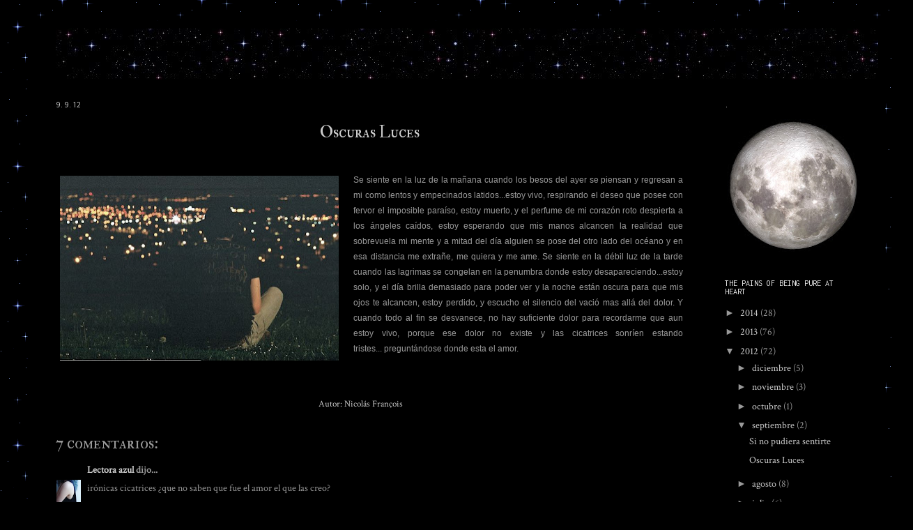

--- FILE ---
content_type: text/html; charset=UTF-8
request_url: https://the--poems.blogspot.com/2012/09/oscuras-luces.html?showComment=1348081143145
body_size: 16069
content:
<!DOCTYPE html>
<html class='v2' dir='ltr' xmlns='http://www.w3.org/1999/xhtml' xmlns:b='http://www.google.com/2005/gml/b' xmlns:data='http://www.google.com/2005/gml/data' xmlns:expr='http://www.google.com/2005/gml/expr'>
<head>
<link href='https://www.blogger.com/static/v1/widgets/335934321-css_bundle_v2.css' rel='stylesheet' type='text/css'/>
<meta content='IE=EmulateIE7' http-equiv='X-UA-Compatible'/>
<meta content='width=1100' name='viewport'/>
<meta content='text/html; charset=UTF-8' http-equiv='Content-Type'/>
<meta content='blogger' name='generator'/>
<link href='https://the--poems.blogspot.com/favicon.ico' rel='icon' type='image/x-icon'/>
<link href='http://the--poems.blogspot.com/2012/09/oscuras-luces.html' rel='canonical'/>
<link rel="alternate" type="application/atom+xml" title="The Incomparable Garden - Atom" href="https://the--poems.blogspot.com/feeds/posts/default" />
<link rel="alternate" type="application/rss+xml" title="The Incomparable Garden - RSS" href="https://the--poems.blogspot.com/feeds/posts/default?alt=rss" />
<link rel="service.post" type="application/atom+xml" title="The Incomparable Garden - Atom" href="https://www.blogger.com/feeds/6206842064930258158/posts/default" />

<link rel="alternate" type="application/atom+xml" title="The Incomparable Garden - Atom" href="https://the--poems.blogspot.com/feeds/8479061918237012431/comments/default" />
<!--Can't find substitution for tag [blog.ieCssRetrofitLinks]-->
<link href='https://blogger.googleusercontent.com/img/b/R29vZ2xl/AVvXsEj6Am0D8MfPBm4XFwiswQCwMJ5t9uU1NzQk4eUo4EOcZJ5pKY9JmA_Vb4jBAH0Z6QcbIxpwLOWX5o0OLoQZVleudyjFIMLT34_gsYFcvtEQ9vztxuYWYAreHXXvqN3a0m9iaU5zoLXS3owK/s400/Captura.JPG' rel='image_src'/>
<meta content='http://the--poems.blogspot.com/2012/09/oscuras-luces.html' property='og:url'/>
<meta content='Oscuras Luces' property='og:title'/>
<meta content='The Pain Of Being Pure At Heart.' property='og:description'/>
<meta content='https://blogger.googleusercontent.com/img/b/R29vZ2xl/AVvXsEj6Am0D8MfPBm4XFwiswQCwMJ5t9uU1NzQk4eUo4EOcZJ5pKY9JmA_Vb4jBAH0Z6QcbIxpwLOWX5o0OLoQZVleudyjFIMLT34_gsYFcvtEQ9vztxuYWYAreHXXvqN3a0m9iaU5zoLXS3owK/w1200-h630-p-k-no-nu/Captura.JPG' property='og:image'/>
<title>The Incomparable Garden: Oscuras Luces</title>
<link href='http://www.webscriptlab.com/file/favicon/509665.ico' rel='shortcut icon'/>
<style type='text/css'>@font-face{font-family:'Crimson Text';font-style:normal;font-weight:400;font-display:swap;src:url(//fonts.gstatic.com/s/crimsontext/v19/wlp2gwHKFkZgtmSR3NB0oRJfYAhTIfFd3IhG.woff2)format('woff2');unicode-range:U+0102-0103,U+0110-0111,U+0128-0129,U+0168-0169,U+01A0-01A1,U+01AF-01B0,U+0300-0301,U+0303-0304,U+0308-0309,U+0323,U+0329,U+1EA0-1EF9,U+20AB;}@font-face{font-family:'Crimson Text';font-style:normal;font-weight:400;font-display:swap;src:url(//fonts.gstatic.com/s/crimsontext/v19/wlp2gwHKFkZgtmSR3NB0oRJfYQhTIfFd3IhG.woff2)format('woff2');unicode-range:U+0100-02BA,U+02BD-02C5,U+02C7-02CC,U+02CE-02D7,U+02DD-02FF,U+0304,U+0308,U+0329,U+1D00-1DBF,U+1E00-1E9F,U+1EF2-1EFF,U+2020,U+20A0-20AB,U+20AD-20C0,U+2113,U+2C60-2C7F,U+A720-A7FF;}@font-face{font-family:'Crimson Text';font-style:normal;font-weight:400;font-display:swap;src:url(//fonts.gstatic.com/s/crimsontext/v19/wlp2gwHKFkZgtmSR3NB0oRJfbwhTIfFd3A.woff2)format('woff2');unicode-range:U+0000-00FF,U+0131,U+0152-0153,U+02BB-02BC,U+02C6,U+02DA,U+02DC,U+0304,U+0308,U+0329,U+2000-206F,U+20AC,U+2122,U+2191,U+2193,U+2212,U+2215,U+FEFF,U+FFFD;}@font-face{font-family:'IM Fell Double Pica SC';font-style:normal;font-weight:400;font-display:swap;src:url(//fonts.gstatic.com/s/imfelldoublepicasc/v21/neIazDmuiMkFo6zj_sHpQ8teNbWlwBB_hXjJ0YoOe5m1ZGk.woff2)format('woff2');unicode-range:U+0000-00FF,U+0131,U+0152-0153,U+02BB-02BC,U+02C6,U+02DA,U+02DC,U+0304,U+0308,U+0329,U+2000-206F,U+20AC,U+2122,U+2191,U+2193,U+2212,U+2215,U+FEFF,U+FFFD;}@font-face{font-family:'IM Fell English';font-style:normal;font-weight:400;font-display:swap;src:url(//fonts.gstatic.com/s/imfellenglish/v14/Ktk1ALSLW8zDe0rthJysWrnLsAzHEKOYd4xI5g.woff2)format('woff2');unicode-range:U+0000-00FF,U+0131,U+0152-0153,U+02BB-02BC,U+02C6,U+02DA,U+02DC,U+0304,U+0308,U+0329,U+2000-206F,U+20AC,U+2122,U+2191,U+2193,U+2212,U+2215,U+FEFF,U+FFFD;}@font-face{font-family:'Inconsolata';font-style:normal;font-weight:400;font-stretch:100%;font-display:swap;src:url(//fonts.gstatic.com/s/inconsolata/v37/QldgNThLqRwH-OJ1UHjlKENVzkWGVkL3GZQmAwLYxYWI2qfdm7Lpp4U8WRL2l3WdycuJDETf.woff2)format('woff2');unicode-range:U+0102-0103,U+0110-0111,U+0128-0129,U+0168-0169,U+01A0-01A1,U+01AF-01B0,U+0300-0301,U+0303-0304,U+0308-0309,U+0323,U+0329,U+1EA0-1EF9,U+20AB;}@font-face{font-family:'Inconsolata';font-style:normal;font-weight:400;font-stretch:100%;font-display:swap;src:url(//fonts.gstatic.com/s/inconsolata/v37/QldgNThLqRwH-OJ1UHjlKENVzkWGVkL3GZQmAwLYxYWI2qfdm7Lpp4U8WRP2l3WdycuJDETf.woff2)format('woff2');unicode-range:U+0100-02BA,U+02BD-02C5,U+02C7-02CC,U+02CE-02D7,U+02DD-02FF,U+0304,U+0308,U+0329,U+1D00-1DBF,U+1E00-1E9F,U+1EF2-1EFF,U+2020,U+20A0-20AB,U+20AD-20C0,U+2113,U+2C60-2C7F,U+A720-A7FF;}@font-face{font-family:'Inconsolata';font-style:normal;font-weight:400;font-stretch:100%;font-display:swap;src:url(//fonts.gstatic.com/s/inconsolata/v37/QldgNThLqRwH-OJ1UHjlKENVzkWGVkL3GZQmAwLYxYWI2qfdm7Lpp4U8WR32l3WdycuJDA.woff2)format('woff2');unicode-range:U+0000-00FF,U+0131,U+0152-0153,U+02BB-02BC,U+02C6,U+02DA,U+02DC,U+0304,U+0308,U+0329,U+2000-206F,U+20AC,U+2122,U+2191,U+2193,U+2212,U+2215,U+FEFF,U+FFFD;}@font-face{font-family:'Neucha';font-style:normal;font-weight:400;font-display:swap;src:url(//fonts.gstatic.com/s/neucha/v18/q5uGsou0JOdh94bfuQltKRZUgbxR.woff2)format('woff2');unicode-range:U+0301,U+0400-045F,U+0490-0491,U+04B0-04B1,U+2116;}@font-face{font-family:'Neucha';font-style:normal;font-weight:400;font-display:swap;src:url(//fonts.gstatic.com/s/neucha/v18/q5uGsou0JOdh94bfvQltKRZUgQ.woff2)format('woff2');unicode-range:U+0000-00FF,U+0131,U+0152-0153,U+02BB-02BC,U+02C6,U+02DA,U+02DC,U+0304,U+0308,U+0329,U+2000-206F,U+20AC,U+2122,U+2191,U+2193,U+2212,U+2215,U+FEFF,U+FFFD;}</style>
<style id='page-skin-1' type='text/css'><!--
/*
-----------------------------------------------
Blogger Template Style
Name:     Simple
Designer: Josh Peterson
URL:      www.noaesthetic.com
----------------------------------------------- */
/* Variable definitions
====================
<Variable name="keycolor" description="Main Color" type="color" default="#66bbdd"/>
<Group description="Page Text" selector="body">
<Variable name="body.font" description="Font" type="font"
default="normal normal 12px Arial, Tahoma, Helvetica, FreeSans, sans-serif"/>
<Variable name="body.text.color" description="Text Color" type="color" default="#222222"/>
</Group>
<Group description="Backgrounds" selector=".body-fauxcolumns-outer">
<Variable name="body.background.color" description="Outer Background" type="color" default="#66bbdd"/>
<Variable name="content.background.color" description="Main Background" type="color" default="#ffffff"/>
<Variable name="header.background.color" description="Header Background" type="color" default="transparent"/>
</Group>
<Group description="Links" selector=".main-outer">
<Variable name="link.color" description="Link Color" type="color" default="#2288bb"/>
<Variable name="link.visited.color" description="Visited Color" type="color" default="#888888"/>
<Variable name="link.hover.color" description="Hover Color" type="color" default="#33aaff"/>
</Group>
<Group description="Blog Title" selector=".header h1">
<Variable name="header.font" description="Font" type="font"
default="normal normal 60px Arial, Tahoma, Helvetica, FreeSans, sans-serif"/>
<Variable name="header.text.color" description="Title Color" type="color" default="#3399bb" />
</Group>
<Group description="Blog Description" selector=".header .description">
<Variable name="description.text.color" description="Description Color" type="color"
default="#777777" />
</Group>
<Group description="Tabs Text" selector=".tabs-inner .widget li a">
<Variable name="tabs.font" description="Font" type="font"
default="normal normal 14px Arial, Tahoma, Helvetica, FreeSans, sans-serif"/>
<Variable name="tabs.text.color" description="Text Color" type="color" default="#999999"/>
<Variable name="tabs.selected.text.color" description="Selected Color" type="color" default="#000000"/>
</Group>
<Group description="Tabs Background" selector=".tabs-outer .PageList">
<Variable name="tabs.background.color" description="Background Color" type="color" default="#f5f5f5"/>
<Variable name="tabs.selected.background.color" description="Selected Color" type="color" default="#eeeeee"/>
</Group>
<Group description="Post Title" selector="h3.post-title, .comments h4">
<Variable name="post.title.font" description="Font" type="font"
default="normal normal 22px Arial, Tahoma, Helvetica, FreeSans, sans-serif"/>
</Group>
<Group description="Date Header" selector=".date-header">
<Variable name="date.header.color" description="Text Color" type="color"
default="#999999"/>
<Variable name="date.header.background.color" description="Background Color" type="color"
default="transparent"/>
</Group>
<Group description="Post Footer" selector=".post-footer">
<Variable name="post.footer.text.color" description="Text Color" type="color" default="#666666"/>
<Variable name="post.footer.background.color" description="Background Color" type="color"
default="#f9f9f9"/>
<Variable name="post.footer.border.color" description="Shadow Color" type="color" default="#eeeeee"/>
</Group>
<Group description="Gadgets" selector="h2">
<Variable name="widget.title.font" description="Title Font" type="font"
default="normal bold 11px Arial, Tahoma, Helvetica, FreeSans, sans-serif"/>
<Variable name="widget.title.text.color" description="Title Color" type="color" default="#000000"/>
<Variable name="widget.alternate.text.color" description="Alternate Color" type="color" default="#999999"/>
</Group>
<Group description="Images" selector=".main-inner">
<Variable name="image.background.color" description="Background Color" type="color" default="#ffffff"/>
<Variable name="image.border.color" description="Border Color" type="color" default="#eeeeee"/>
<Variable name="image.text.color" description="Caption Text Color" type="color" default="#999999"/>
</Group>
<Group description="Accents" selector=".content-inner">
<Variable name="body.rule.color" description="Separator Line Color" type="color" default="#eeeeee"/>
<Variable name="tabs.border.color" description="Tabs Border Color" type="color" default="#000000"/>
</Group>
<Variable name="body.background" description="Body Background" type="background"
color="#000000" default="$(color) none repeat scroll top left"/>
<Variable name="body.background.override" description="Body Background Override" type="string" default=""/>
<Variable name="body.background.gradient.cap" description="Body Gradient Cap" type="url"
default="url(http://www.blogblog.com/1kt/simple/gradients_light.png)"/>
<Variable name="body.background.gradient.tile" description="Body Gradient Tile" type="url"
default="url(http://www.blogblog.com/1kt/simple/body_gradient_tile_light.png)"/>
<Variable name="content.background.color.selector" description="Content Background Color Selector" type="string" default=".content-inner"/>
<Variable name="content.padding" description="Content Padding" type="length" default="10px"/>
<Variable name="content.padding.horizontal" description="Content Horizontal Padding" type="length" default="10px"/>
<Variable name="content.shadow.spread" description="Content Shadow Spread" type="length" default="40px"/>
<Variable name="content.shadow.spread.webkit" description="Content Shadow Spread (WebKit)" type="length" default="5px"/>
<Variable name="content.shadow.spread.ie" description="Content Shadow Spread (IE)" type="length" default="10px"/>
<Variable name="main.border.width" description="Main Border Width" type="length" default="0"/>
<Variable name="header.background.gradient" description="Header Gradient" type="url" default="none"/>
<Variable name="header.shadow.offset.left" description="Header Shadow Offset Left" type="length" default="-1px"/>
<Variable name="header.shadow.offset.top" description="Header Shadow Offset Top" type="length" default="-1px"/>
<Variable name="header.shadow.spread" description="Header Shadow Spread" type="length" default="1px"/>
<Variable name="header.padding" description="Header Padding" type="length" default="30px"/>
<Variable name="header.border.size" description="Header Border Size" type="length" default="1px"/>
<Variable name="header.bottom.border.size" description="Header Bottom Border Size" type="length" default="1px"/>
<Variable name="header.border.horizontalsize" description="Header Horizontal Border Size" type="length" default="0"/>
<Variable name="description.text.size" description="Description Text Size" type="string" default="140%"/>
<Variable name="tabs.margin.top" description="Tabs Margin Top" type="length" default="0" />
<Variable name="tabs.margin.side" description="Tabs Side Margin" type="length" default="30px" />
<Variable name="tabs.background.gradient" description="Tabs Background Gradient" type="url"
default="url(http://www.blogblog.com/1kt/simple/gradients_light.png)"/>
<Variable name="tabs.border.width" description="Tabs Border Width" type="length" default="1px"/>
<Variable name="tabs.bevel.border.width" description="Tabs Bevel Border Width" type="length" default="1px"/>
<Variable name="date.header.padding" description="Date Header Padding" type="string" default="inherit"/>
<Variable name="date.header.letterspacing" description="Date Header Letter Spacing" type="string" default="inherit"/>
<Variable name="date.header.margin" description="Date Header Margin" type="string" default="inherit"/>
<Variable name="post.margin.bottom" description="Post Bottom Margin" type="length" default="25px"/>
<Variable name="image.border.small.size" description="Image Border Small Size" type="length" default="2px"/>
<Variable name="image.border.large.size" description="Image Border Large Size" type="length" default="5px"/>
<Variable name="page.width.selector" description="Page Width Selector" type="string" default=".region-inner"/>
<Variable name="page.width" description="Page Width" type="string" default="auto"/>
<Variable name="main.section.margin" description="Main Section Margin" type="length" default="15px"/>
<Variable name="main.padding" description="Main Padding" type="length" default="15px"/>
<Variable name="main.padding.top" description="Main Padding Top" type="length" default="30px"/>
<Variable name="main.padding.bottom" description="Main Padding Bottom" type="length" default="30px"/>
<Variable name="paging.background"
color="#000000"
description="Background of blog paging area" type="background"
default="transparent none no-repeat scroll top center"/>
<Variable name="footer.bevel" description="Bevel border length of footer" type="length" default="0"/>
<Variable name="mobile.background.overlay" description="Mobile Background Overlay" type="string"
default="transparent none repeat scroll top left"/>
<Variable name="mobile.background.size" description="Mobile Background Size" type="string" default="auto"/>
<Variable name="mobile.button.color" description="Mobile Button Color" type="color" default="#ffffff" />
<Variable name="startSide" description="Side where text starts in blog language" type="automatic" default="left"/>
<Variable name="endSide" description="Side where text ends in blog language" type="automatic" default="right"/>
*/
/* Content
----------------------------------------------- */
body {
font: normal normal 14px Crimson Text;
color: #999999;
background: #000000 url(//2.bp.blogspot.com/-ssMn4_H_Ko4/UzxH2Cvn3qI/AAAAAAAAFlk/xyvW3wleMyE/s0/star.gif.pagespeed.ce.4k7Xb407ag.gif) repeat fixed top left;
padding: 0 40px 40px 40px;
}
html body .region-inner {
min-width: 0;
max-width: 100%;
width: auto;
}
a:link {
text-decoration:none;
color: #cccccc;
}
a:visited {
text-decoration:none;
color: #ffffff;
}
a:hover {
text-decoration:underline;
color: #666666;
}
.body-fauxcolumn-outer .fauxcolumn-inner {
background: transparent none repeat scroll top left;
_background-image: none;
}
.body-fauxcolumn-outer .cap-top {
position: absolute;
z-index: 1;
height: 400px;
width: 100%;
background: #000000 url(//2.bp.blogspot.com/-ssMn4_H_Ko4/UzxH2Cvn3qI/AAAAAAAAFlk/xyvW3wleMyE/s0/star.gif.pagespeed.ce.4k7Xb407ag.gif) repeat fixed top left;
}
.body-fauxcolumn-outer .cap-top .cap-left {
width: 100%;
background: transparent none repeat-x scroll top left;
_background-image: none;
}
.content-outer {
-moz-box-shadow: 0 0 40px rgba(0, 0, 0, .15);
-webkit-box-shadow: 0 0 5px rgba(0, 0, 0, .15);
-goog-ms-box-shadow: 0 0 10px #333333;
box-shadow: 0 0 40px rgba(0, 0, 0, .15);
margin-bottom: 1px;
}
.content-inner {
padding: 10px 10px;
}
.content-inner {
background-color: #000000;
}
/* Header
----------------------------------------------- */
.header-outer {
background: #000000 none repeat-x scroll 0 -400px;
_background-image: none;
}
.Header h1 {
font: italic normal 8px Neucha;
color: #000000;
text-shadow: -1px -1px 1px rgba(0, 0, 0, .2);
}
.Header h1 a {
color: #000000;
}
.Header .description {
font-size: 140%;
color: #000000;
}
.header-inner .Header .titlewrapper {
padding: 22px 30px;
}
.header-inner .Header .descriptionwrapper {
padding: 0 30px;
}
/* Tabs
----------------------------------------------- */
.tabs-inner .section:first-child {
border-top: 1px solid #000000;
}
.tabs-inner .section:first-child ul {
margin-top: -1px;
border-top: 1px solid #000000;
border-left: 0 solid #000000;
border-right: 0 solid #000000;
}
.tabs-inner .widget ul {
background: #000000 url(//www.blogblog.com/1kt/simple/gradients_light.png) repeat-x scroll 0 -800px;
_background-image: none;
border-bottom: 1px solid #000000;
margin-top: 0;
margin-left: -30px;
margin-right: -30px;
}
.tabs-inner .widget li a {
display: inline-block;
padding: .6em 1em;
font: normal normal 16px IM Fell English;
color: #000000;
border-left: 1px solid #000000;
border-right: 1px solid #000000;
}
.tabs-inner .widget li:first-child a {
border-left: none;
}
.tabs-inner .widget li.selected a, .tabs-inner .widget li a:hover {
color: #000000;
background-color: #000000;
text-decoration: none;
}
/* Columns
----------------------------------------------- */
.main-outer {
border-top: 0 solid #000000;
}
.fauxcolumn-left-outer .fauxcolumn-inner {
border-right: 1px solid #000000;
}
.fauxcolumn-right-outer .fauxcolumn-inner {
border-left: 1px solid #000000;
}
/* Headings
----------------------------------------------- */
h2 {
margin: 0 0 1em 0;
font: normal normal 12px Inconsolata;
color: #f3f3f3;
text-transform: uppercase;
}
/* Widgets
----------------------------------------------- */
.widget .zippy {
color: #999999;
text-shadow: 2px 2px 1px rgba(0, 0, 0, .1);
}
.widget .popular-posts ul {
list-style: none;
}
/* Posts
----------------------------------------------- */
.date-header span {
background-color: #000000;
color: #cccccc;
padding: inherit;
letter-spacing: inherit;
margin: inherit;
}
.main-inner {
padding-top: 30px;
padding-bottom: 30px;
}
.main-inner .column-center-inner {
padding: 0 15px;
}
.main-inner .column-center-inner .section {
margin: 0 15px;
}
.post {text-align: center;
margin: 0 0 25px 0;
}
h3.post-title, .comments h4 {
font: normal normal 24px IM Fell Double Pica SC;
margin: .75em 0 0;
}
.post-body {
font-size: 110%;
line-height: 1.4;
position: relative;
}
.post-body img, .post-body .tr-caption-container, .Profile img, .Image img,
.BlogList .item-thumbnail img {
padding: 2px;
background: #000000;
border: 1px solid #000000;
-moz-box-shadow: 1px 1px 5px rgba(0, 0, 0, .1);
-webkit-box-shadow: 1px 1px 5px rgba(0, 0, 0, .1);
box-shadow: 1px 1px 5px rgba(0, 0, 0, .1);
}
.post-body img, .post-body .tr-caption-container {
padding: 5px;
}
.post-body .tr-caption-container {
color: #666666;
}
.post-body .tr-caption-container img {
padding: 0;
background: transparent;
border: none;
-moz-box-shadow: 0 0 0 rgba(0, 0, 0, .1);
-webkit-box-shadow: 0 0 0 rgba(0, 0, 0, .1);
box-shadow: 0 0 0 rgba(0, 0, 0, .1);
}
.post-header {
margin: 0 0 1.5em;
line-height: 1.6;
font-size: 90%;
}
.post-footer {
margin: 20px -2px 0;
padding: 5px 10px;
color: #cccccc;
background-color: #000000;
border-bottom: 1px solid #000000;
line-height: 1.6;
font-size: 90%;
}
#comments .comment-author {
padding-top: 1.5em;
border-top: 1px solid #000000;
background-position: 0 1.5em;
}
#comments .comment-author:first-child {
padding-top: 0;
border-top: none;
}
.avatar-image-container {
margin: .2em 0 0;
}
#comments .avatar-image-container img {
border: 1px solid #000000;
}
/* Accents
---------------------------------------------- */
.section-columns td.columns-cell {
border-left: 1px solid #000000;
}
.blog-pager {
background: transparent none no-repeat scroll top center;
}
.blog-pager-older-link, .home-link,
.blog-pager-newer-link {
background-color: #000000;
padding: 5px;
}
.footer-outer {
border-top: 0 dashed #bbbbbb;
}
/* Mobile
----------------------------------------------- */
body.mobile  {
background-size: auto;
}
.mobile .body-fauxcolumn-outer {
background: transparent none repeat scroll top left;
}
.mobile .body-fauxcolumn-outer .cap-top {
background-size: 100% auto;
}
.mobile .content-outer {
-webkit-box-shadow: 0 0 3px rgba(0, 0, 0, .15);
box-shadow: 0 0 3px rgba(0, 0, 0, .15);
padding: 0 40px;
}
body.mobile .AdSense {
margin: 0 -40px;
}
.mobile .tabs-inner .widget ul {
margin-left: 0;
margin-right: 0;
}
.mobile .post {
margin: 0;
}
.mobile .main-inner .column-center-inner .section {
margin: 0;
}
.mobile .date-header span {
padding: 0.1em 10px;
margin: 0 -10px;
}
.mobile h3.post-title {
margin: 0;
}
.mobile .blog-pager {
background: transparent none no-repeat scroll top center;
}
.mobile .footer-outer {
border-top: none;
}
.mobile .main-inner, .mobile .footer-inner {
background-color: #000000;
}
.mobile-index-contents {
color: #999999;
}
.mobile-link-button {
background-color: #cccccc;
}
.mobile-link-button a:link, .mobile-link-button a:visited {
color: #ffffff;
}
.mobile .tabs-inner .section:first-child {
border-top: none;
}
.mobile .tabs-inner .PageList .widget-content {
background-color: #000000;
color: #000000;
border-top: 1px solid #000000;
border-bottom: 1px solid #000000;
}
.mobile .tabs-inner .PageList .widget-content .pagelist-arrow {
border-left: 1px solid #000000;
}
#outer-wrapper {
.......
margin: 0 auto;
position: relative;
width: px;
}
#navbar-iframe { height:0px; display:none; visibility:hidden; } .post-body img {
padding:5px; /* Espacio entre la imagen y el borde */
background:#FF; /* Color de fondo que se ve entre el espacio */
-moz-transition: all 1s;
-webkit-transition: all 1s;
-o-transition: all 1s;}} .post-body img {
padding:5px; /* Espacio entre la imagen y el borde */
background:#FF; /* Color de fondo que se ve entre el espacio */
-moz-transition: all 1s;
-webkit-transition: all 1s;
-o-transition: all 1s;
}
.post-body img:hover {
border-radius: 0% 30%; /* Borde redondeado */
box-shadow: 0px 0px 5px #000; /* Sombra */
-moz-transition: all 1s;
-webkit-transition: all 1s;
-o-transition: all 1s;
cursor:pointer;
}
--></style>
<style id='template-skin-1' type='text/css'><!--
body {
min-width: 1230px;
}
.content-outer, .content-fauxcolumn-outer, .region-inner {
min-width: 1230px;
max-width: 1230px;
_width: 1230px;
}
.main-inner .columns {
padding-left: 0px;
padding-right: 250px;
}
.main-inner .fauxcolumn-center-outer {
left: 0px;
right: 250px;
/* IE6 does not respect left and right together */
_width: expression(this.parentNode.offsetWidth -
parseInt("0px") -
parseInt("250px") + 'px');
}
.main-inner .fauxcolumn-left-outer {
width: 0px;
}
.main-inner .fauxcolumn-right-outer {
width: 250px;
}
.main-inner .column-left-outer {
width: 0px;
right: 100%;
margin-left: -0px;
}
.main-inner .column-right-outer {
width: 250px;
margin-right: -250px;
}
#layout {
min-width: 0;
}
#layout .content-outer {
min-width: 0;
width: 800px;
}
#layout .region-inner {
min-width: 0;
width: auto;
}
--></style>
<script language='JavaScript1.2'>

function disabletext(e){
return false
}

function reEnable(){
return true
}

//if the browser is IE4+
document.onselectstart=new Function ("return false")

//if the browser is NS6
if (window.sidebar){
document.onmousedown=disabletext
document.onclick=reEnable
}
</script>
<script src="//sites.google.com/site/ciudadbloggerscripts/archivos/gradualfader.js" type="text/javascript"></script>
<link href='https://www.blogger.com/dyn-css/authorization.css?targetBlogID=6206842064930258158&amp;zx=ab279d07-d79f-4009-82fe-c3123d778915' media='none' onload='if(media!=&#39;all&#39;)media=&#39;all&#39;' rel='stylesheet'/><noscript><link href='https://www.blogger.com/dyn-css/authorization.css?targetBlogID=6206842064930258158&amp;zx=ab279d07-d79f-4009-82fe-c3123d778915' rel='stylesheet'/></noscript>
<meta name='google-adsense-platform-account' content='ca-host-pub-1556223355139109'/>
<meta name='google-adsense-platform-domain' content='blogspot.com'/>

</head>
<body class='loading'>
<div class='navbar section' id='navbar'><div class='widget Navbar' data-version='1' id='Navbar1'><script type="text/javascript">
    function setAttributeOnload(object, attribute, val) {
      if(window.addEventListener) {
        window.addEventListener('load',
          function(){ object[attribute] = val; }, false);
      } else {
        window.attachEvent('onload', function(){ object[attribute] = val; });
      }
    }
  </script>
<div id="navbar-iframe-container"></div>
<script type="text/javascript" src="https://apis.google.com/js/platform.js"></script>
<script type="text/javascript">
      gapi.load("gapi.iframes:gapi.iframes.style.bubble", function() {
        if (gapi.iframes && gapi.iframes.getContext) {
          gapi.iframes.getContext().openChild({
              url: 'https://www.blogger.com/navbar/6206842064930258158?po\x3d8479061918237012431\x26origin\x3dhttps://the--poems.blogspot.com',
              where: document.getElementById("navbar-iframe-container"),
              id: "navbar-iframe"
          });
        }
      });
    </script><script type="text/javascript">
(function() {
var script = document.createElement('script');
script.type = 'text/javascript';
script.src = '//pagead2.googlesyndication.com/pagead/js/google_top_exp.js';
var head = document.getElementsByTagName('head')[0];
if (head) {
head.appendChild(script);
}})();
</script>
</div></div>
<div class='body-fauxcolumns'>
<div class='fauxcolumn-outer body-fauxcolumn-outer'>
<div class='cap-top'>
<div class='cap-left'></div>
<div class='cap-right'></div>
</div>
<div class='fauxborder-left'>
<div class='fauxborder-right'></div>
<div class='fauxcolumn-inner'>
</div>
</div>
<div class='cap-bottom'>
<div class='cap-left'></div>
<div class='cap-right'></div>
</div>
</div>
</div>
<div class='content'>
<div class='content-fauxcolumns'>
<div class='fauxcolumn-outer content-fauxcolumn-outer'>
<div class='cap-top'>
<div class='cap-left'></div>
<div class='cap-right'></div>
</div>
<div class='fauxborder-left'>
<div class='fauxborder-right'></div>
<div class='fauxcolumn-inner'>
</div>
</div>
<div class='cap-bottom'>
<div class='cap-left'></div>
<div class='cap-right'></div>
</div>
</div>
</div>
<div class='content-outer'>
<div class='content-cap-top cap-top'>
<div class='cap-left'></div>
<div class='cap-right'></div>
</div>
<div class='fauxborder-left content-fauxborder-left'>
<div class='fauxborder-right content-fauxborder-right'></div>
<div class='content-inner'>
<header>
<div class='header-outer'>
<div class='header-cap-top cap-top'>
<div class='cap-left'></div>
<div class='cap-right'></div>
</div>
<div class='fauxborder-left header-fauxborder-left'>
<div class='fauxborder-right header-fauxborder-right'></div>
<div class='region-inner header-inner'>
<div class='header no-items section' id='header'></div>
</div>
</div>
<div class='header-cap-bottom cap-bottom'>
<div class='cap-left'></div>
<div class='cap-right'></div>
</div>
</div>
</header>
<div class='tabs-outer'>
<div class='tabs-cap-top cap-top'>
<div class='cap-left'></div>
<div class='cap-right'></div>
</div>
<div class='fauxborder-left tabs-fauxborder-left'>
<div class='fauxborder-right tabs-fauxborder-right'></div>
<div class='region-inner tabs-inner'>
<div class='tabs section' id='crosscol'><div class='widget Header' data-version='1' id='Header1'>
<div id='header-inner'>
<a href='https://the--poems.blogspot.com/' style='display: block'>
<img alt='The Incomparable Garden' height='73px; ' id='Header1_headerimg' src='https://blogger.googleusercontent.com/img/b/R29vZ2xl/AVvXsEh6_UTqCzrCcBM7gUMESU0ioe1EtFVInLXlBqKndjz1C7OaLGtQs01VkKH9sNa7adE5rImnT1QnAVvQ_hRWw9ne-MS_fAGpBSBier3xfoV0mDUkmpU-cCk7PcDUXOsGvFsKk7drOoFNRXT4/s1600/banner+estrellas.jpg' style='display: block' width='1180px; '/>
</a>
</div>
</div></div>
<div class='tabs no-items section' id='crosscol-overflow'></div>
</div>
</div>
<div class='tabs-cap-bottom cap-bottom'>
<div class='cap-left'></div>
<div class='cap-right'></div>
</div>
</div>
<div class='main-outer'>
<div class='main-cap-top cap-top'>
<div class='cap-left'></div>
<div class='cap-right'></div>
</div>
<div class='fauxborder-left main-fauxborder-left'>
<div class='fauxborder-right main-fauxborder-right'></div>
<div class='region-inner main-inner'>
<div class='columns fauxcolumns'>
<div class='fauxcolumn-outer fauxcolumn-center-outer'>
<div class='cap-top'>
<div class='cap-left'></div>
<div class='cap-right'></div>
</div>
<div class='fauxborder-left'>
<div class='fauxborder-right'></div>
<div class='fauxcolumn-inner'>
</div>
</div>
<div class='cap-bottom'>
<div class='cap-left'></div>
<div class='cap-right'></div>
</div>
</div>
<div class='fauxcolumn-outer fauxcolumn-left-outer'>
<div class='cap-top'>
<div class='cap-left'></div>
<div class='cap-right'></div>
</div>
<div class='fauxborder-left'>
<div class='fauxborder-right'></div>
<div class='fauxcolumn-inner'>
</div>
</div>
<div class='cap-bottom'>
<div class='cap-left'></div>
<div class='cap-right'></div>
</div>
</div>
<div class='fauxcolumn-outer fauxcolumn-right-outer'>
<div class='cap-top'>
<div class='cap-left'></div>
<div class='cap-right'></div>
</div>
<div class='fauxborder-left'>
<div class='fauxborder-right'></div>
<div class='fauxcolumn-inner'>
</div>
</div>
<div class='cap-bottom'>
<div class='cap-left'></div>
<div class='cap-right'></div>
</div>
</div>
<!-- corrects IE6 width calculation -->
<div class='columns-inner'>
<div class='column-center-outer'>
<div class='column-center-inner'>
<div class='main section' id='main'><div class='widget Blog' data-version='1' id='Blog1'>
<div class='blog-posts hfeed'>

          <div class="date-outer">
        
<h2 class='date-header'><span>9.9.12</span></h2>

          <div class="date-posts">
        
<div class='post-outer'>
<div class='post hentry'>
<a name='8479061918237012431'></a>
<h3 class='post-title entry-title'>
<a href='https://the--poems.blogspot.com/2012/09/oscuras-luces.html'>Oscuras Luces</a>
</h3>
<div class='post-header'>
<div class='post-header-line-1'></div>
</div>
<div class='post-body entry-content'>
<div class="separator" style="clear: both; text-align: center;">
</div>
<div class="separator" style="clear: both; text-align: center;">
</div>
<div class="separator" style="clear: both; text-align: center;">
</div>
<div class="separator" style="clear: both; text-align: center;">
</div>
<div class="separator" style="clear: both; text-align: center;">
</div>
<div style="text-align: justify;">
<span style="font-family: Trebuchet, Trebuchet MS, Arial, sans-serif;"><span style="font-size: 12px; line-height: 19px;"><br /></span></span></div>
<div class="separator" style="clear: both; text-align: center;">
</div>
<div class="separator" style="clear: both; text-align: center;">
<a href="https://blogger.googleusercontent.com/img/b/R29vZ2xl/AVvXsEj6Am0D8MfPBm4XFwiswQCwMJ5t9uU1NzQk4eUo4EOcZJ5pKY9JmA_Vb4jBAH0Z6QcbIxpwLOWX5o0OLoQZVleudyjFIMLT34_gsYFcvtEQ9vztxuYWYAreHXXvqN3a0m9iaU5zoLXS3owK/s1600/Captura.JPG" imageanchor="1" style="clear: left; float: left; margin-bottom: 1em; margin-right: 1em;"><img border="0" height="265" src="https://blogger.googleusercontent.com/img/b/R29vZ2xl/AVvXsEj6Am0D8MfPBm4XFwiswQCwMJ5t9uU1NzQk4eUo4EOcZJ5pKY9JmA_Vb4jBAH0Z6QcbIxpwLOWX5o0OLoQZVleudyjFIMLT34_gsYFcvtEQ9vztxuYWYAreHXXvqN3a0m9iaU5zoLXS3owK/s400/Captura.JPG" width="400" /></a></div>
<div style="text-align: justify;">
<span style="font-family: Trebuchet, Trebuchet MS, Arial, sans-serif;"><span style="font-size: 12px; line-height: 19px;">Se siente en la luz de la mañana cuando los besos del ayer se piensan y regresan a mi como lentos y&nbsp;empecinados&nbsp;latidos...estoy vivo, respirando el deseo que posee con fervor el imposible&nbsp;paraíso, estoy muerto, y el perfume de mi&nbsp;corazón&nbsp;roto despierta a los&nbsp;ángeles&nbsp;caídos, estoy esperando que mis manos&nbsp;alcancen&nbsp;la realidad que sobrevuela mi mente y a mitad del&nbsp;día&nbsp;alguien se pose del otro lado del&nbsp;océano&nbsp;y en esa distancia me extrañe, me quiera y me ame. Se siente en la&nbsp;débil&nbsp;luz de la tarde cuando las lagrimas se congelan en la penumbra donde estoy desapareciendo...estoy solo, y el&nbsp;día&nbsp;brilla demasiado para poder ver y la noche&nbsp;están&nbsp;oscura para que mis ojos te&nbsp;alcancen, estoy perdido, y escucho el silencio del&nbsp;vació&nbsp;mas&nbsp;allá&nbsp;del dolor. Y cuando todo al fin se desvanece, no hay suficiente dolor para recordarme que aun estoy vivo, porque ese dolor no existe y las cicatrices&nbsp;sonríen estando tristes...&nbsp;preguntándose&nbsp;donde esta el amor.&nbsp;</span></span></div>
<div style='clear: both;'></div>
</div>
<div class='post-footer'>
<div class='post-footer-line post-footer-line-1'><span class='post-author vcard'>
Autor:
<span class='fn'>Nicolás François</span>
</span>
<span class='post-timestamp'>
</span>
<span class='post-comment-link'>
</span>
<span class='post-icons'>
<span class='item-control blog-admin pid-1422099669'>
<a href='https://www.blogger.com/post-edit.g?blogID=6206842064930258158&postID=8479061918237012431&from=pencil' title='Editar entrada'>
<img alt='' class='icon-action' height='18' src='https://resources.blogblog.com/img/icon18_edit_allbkg.gif' width='18'/>
</a>
</span>
</span>
</div>
<div class='post-footer-line post-footer-line-2'></div>
<div class='post-footer-line post-footer-line-3'></div>
</div>
</div>
<div class='comments' id='comments'>
<a name='comments'></a>
<h4>7 comentarios:</h4>
<div id='Blog1_comments-block-wrapper'>
<dl class='avatar-comment-indent' id='comments-block'>
<dt class='comment-author ' id='c1809451868222774308'>
<a name='c1809451868222774308'></a>
<div class="avatar-image-container vcard"><span dir="ltr"><a href="https://www.blogger.com/profile/15431613092043720169" target="" rel="nofollow" onclick="" class="avatar-hovercard" id="av-1809451868222774308-15431613092043720169"><img src="https://resources.blogblog.com/img/blank.gif" width="35" height="35" class="delayLoad" style="display: none;" longdesc="//blogger.googleusercontent.com/img/b/R29vZ2xl/AVvXsEg8Fce2pY942KnKpcV1JhdkXB_FQaw-V482HmPDxO4csFRom5JHhd1v5u55w00SipzrVjyk6jU-wiBcomD6505TnKoFp-mU2ImnUzoUkK7LbypA7hBn4jPgOh_fT93Nm5M/s45-c/IMG_20170530_145920_623.jpg" alt="" title="Lectora azul">

<noscript><img src="//blogger.googleusercontent.com/img/b/R29vZ2xl/AVvXsEg8Fce2pY942KnKpcV1JhdkXB_FQaw-V482HmPDxO4csFRom5JHhd1v5u55w00SipzrVjyk6jU-wiBcomD6505TnKoFp-mU2ImnUzoUkK7LbypA7hBn4jPgOh_fT93Nm5M/s45-c/IMG_20170530_145920_623.jpg" width="35" height="35" class="photo" alt=""></noscript></a></span></div>
<a href='https://www.blogger.com/profile/15431613092043720169' rel='nofollow'>Lectora azul</a>
dijo...
</dt>
<dd class='comment-body' id='Blog1_cmt-1809451868222774308'>
<p>
irónicas cicatrices &#191;que no saben que fue el amor el que las creo?<br /><br />Saludos de la chica de los chicles, esperando como siempre que pronto vuelvas a estar feliz<br />http://lachica-deloschicles.blogspot.com.es/
</p>
</dd>
<dd class='comment-footer'>
<span class='comment-timestamp'>
<a href='https://the--poems.blogspot.com/2012/09/oscuras-luces.html?showComment=1347286800001#c1809451868222774308' title='comment permalink'>
10.9.12
</a>
<span class='item-control blog-admin pid-1474490026'>
<a class='comment-delete' href='https://www.blogger.com/comment/delete/6206842064930258158/1809451868222774308' title='Eliminar comentario'>
<img src='https://resources.blogblog.com/img/icon_delete13.gif'/>
</a>
</span>
</span>
</dd>
<dt class='comment-author ' id='c7281899320850156469'>
<a name='c7281899320850156469'></a>
<div class="avatar-image-container vcard"><span dir="ltr"><a href="https://www.blogger.com/profile/06434766381306809163" target="" rel="nofollow" onclick="" class="avatar-hovercard" id="av-7281899320850156469-06434766381306809163"><img src="https://resources.blogblog.com/img/blank.gif" width="35" height="35" class="delayLoad" style="display: none;" longdesc="//blogger.googleusercontent.com/img/b/R29vZ2xl/AVvXsEi-2CDgcNu7gfO0e2uePEDR5AFiPAzpOdLxrypHgxbiRQVbfooFqdiU7Yw2IfnSix1pP4Kex6sjLPiLmLNaoRdcMMQfLALWH3DXu02axDOoDTe6Yc-1z3ufEGVRWef2aw/s45-c/3.png" alt="" title="Y. ">

<noscript><img src="//blogger.googleusercontent.com/img/b/R29vZ2xl/AVvXsEi-2CDgcNu7gfO0e2uePEDR5AFiPAzpOdLxrypHgxbiRQVbfooFqdiU7Yw2IfnSix1pP4Kex6sjLPiLmLNaoRdcMMQfLALWH3DXu02axDOoDTe6Yc-1z3ufEGVRWef2aw/s45-c/3.png" width="35" height="35" class="photo" alt=""></noscript></a></span></div>
<a href='https://www.blogger.com/profile/06434766381306809163' rel='nofollow'>Y. </a>
dijo...
</dt>
<dd class='comment-body' id='Blog1_cmt-7281899320850156469'>
<p>
Preciosa descripción, como siempre François. Cada vez que leo alguna nueva entrada sé que tengo que concentrarme en cada palabra, porque se nota que cada una de ellas tiene muchísimo significado, fuerza y diferentes tipos de emociones.<br />Saludos.
</p>
</dd>
<dd class='comment-footer'>
<span class='comment-timestamp'>
<a href='https://the--poems.blogspot.com/2012/09/oscuras-luces.html?showComment=1347302522207#c7281899320850156469' title='comment permalink'>
10.9.12
</a>
<span class='item-control blog-admin pid-341631364'>
<a class='comment-delete' href='https://www.blogger.com/comment/delete/6206842064930258158/7281899320850156469' title='Eliminar comentario'>
<img src='https://resources.blogblog.com/img/icon_delete13.gif'/>
</a>
</span>
</span>
</dd>
<dt class='comment-author ' id='c5251727862015763360'>
<a name='c5251727862015763360'></a>
<div class="avatar-image-container vcard"><span dir="ltr"><a href="https://www.blogger.com/profile/11456080032447137864" target="" rel="nofollow" onclick="" class="avatar-hovercard" id="av-5251727862015763360-11456080032447137864"><img src="https://resources.blogblog.com/img/blank.gif" width="35" height="35" class="delayLoad" style="display: none;" longdesc="//blogger.googleusercontent.com/img/b/R29vZ2xl/AVvXsEipsWZvljKvXq4du4AY4_bQrvbf5iFHXiM1XkD_RI3loPEI31lu5MY4fnQkJm3qPNbM3wZxqRYC12x49WLC_WNy0q00sxaDSS14koQw7vHNB_E7uDklT6spmTmJ3UcGmQ/s45-c/11188457_599759573494286_1699738262721210613_n.jpg" alt="" title="Eugenia.">

<noscript><img src="//blogger.googleusercontent.com/img/b/R29vZ2xl/AVvXsEipsWZvljKvXq4du4AY4_bQrvbf5iFHXiM1XkD_RI3loPEI31lu5MY4fnQkJm3qPNbM3wZxqRYC12x49WLC_WNy0q00sxaDSS14koQw7vHNB_E7uDklT6spmTmJ3UcGmQ/s45-c/11188457_599759573494286_1699738262721210613_n.jpg" width="35" height="35" class="photo" alt=""></noscript></a></span></div>
<a href='https://www.blogger.com/profile/11456080032447137864' rel='nofollow'>Eugenia.</a>
dijo...
</dt>
<dd class='comment-body' id='Blog1_cmt-5251727862015763360'>
<p>
Me gusta leerte, la forma en que expresas eso que sentís, ese dolor... pero porque? Saludos Nicolas.
</p>
</dd>
<dd class='comment-footer'>
<span class='comment-timestamp'>
<a href='https://the--poems.blogspot.com/2012/09/oscuras-luces.html?showComment=1347401760932#c5251727862015763360' title='comment permalink'>
11.9.12
</a>
<span class='item-control blog-admin pid-978018253'>
<a class='comment-delete' href='https://www.blogger.com/comment/delete/6206842064930258158/5251727862015763360' title='Eliminar comentario'>
<img src='https://resources.blogblog.com/img/icon_delete13.gif'/>
</a>
</span>
</span>
</dd>
<dt class='comment-author ' id='c2890052624784894511'>
<a name='c2890052624784894511'></a>
<div class="avatar-image-container vcard"><span dir="ltr"><a href="https://www.blogger.com/profile/08307287007741107784" target="" rel="nofollow" onclick="" class="avatar-hovercard" id="av-2890052624784894511-08307287007741107784"><img src="https://resources.blogblog.com/img/blank.gif" width="35" height="35" class="delayLoad" style="display: none;" longdesc="//blogger.googleusercontent.com/img/b/R29vZ2xl/AVvXsEjmwRp05bfyAQ2cqY59i9jhu_hSxMbhR5BRdTKQBKAzbxamYmzPAX5C5wt88-xqFn1LahmGPFPeC8nc9cgIOAwFNTQo-e6DSMcPbk9fC_hKvXlTSflqFr2Zbx-buoR95Q/s45-c/Ellie8.jpg" alt="" title="Elliex&oslash;">

<noscript><img src="//blogger.googleusercontent.com/img/b/R29vZ2xl/AVvXsEjmwRp05bfyAQ2cqY59i9jhu_hSxMbhR5BRdTKQBKAzbxamYmzPAX5C5wt88-xqFn1LahmGPFPeC8nc9cgIOAwFNTQo-e6DSMcPbk9fC_hKvXlTSflqFr2Zbx-buoR95Q/s45-c/Ellie8.jpg" width="35" height="35" class="photo" alt=""></noscript></a></span></div>
<a href='https://www.blogger.com/profile/08307287007741107784' rel='nofollow'>Elliexø</a>
dijo...
</dt>
<dd class='comment-body' id='Blog1_cmt-2890052624784894511'>
<p>
Me gusta como escribis, la manera en que expresas el dolor &amp; el desamor.<br />Te sigo, espero que vos tambien (:<br /><br />Un besito&#9829;<br /><br /><br />http://paalabrasmudas.blogspot.com.ar/
</p>
</dd>
<dd class='comment-footer'>
<span class='comment-timestamp'>
<a href='https://the--poems.blogspot.com/2012/09/oscuras-luces.html?showComment=1348081143145#c2890052624784894511' title='comment permalink'>
19.9.12
</a>
<span class='item-control blog-admin pid-1834641213'>
<a class='comment-delete' href='https://www.blogger.com/comment/delete/6206842064930258158/2890052624784894511' title='Eliminar comentario'>
<img src='https://resources.blogblog.com/img/icon_delete13.gif'/>
</a>
</span>
</span>
</dd>
<dt class='comment-author ' id='c1847213452268463619'>
<a name='c1847213452268463619'></a>
<div class="avatar-image-container vcard"><span dir="ltr"><a href="https://www.blogger.com/profile/04533562203784051878" target="" rel="nofollow" onclick="" class="avatar-hovercard" id="av-1847213452268463619-04533562203784051878"><img src="https://resources.blogblog.com/img/blank.gif" width="35" height="35" class="delayLoad" style="display: none;" longdesc="//blogger.googleusercontent.com/img/b/R29vZ2xl/AVvXsEgKeYG1dz0o4VrwjkhSWZofkS7b7dRJoqNPhapX2LmmvBtezZZUeVa-FYxmzfv_RcfnGQ5G4QiqF7WMEIIEfnP4zr0hwrz5ZyQtAE5kzvpzNi_HpUQWpL_Z610vGAY2Ow/s45-c/DSCN1322.JPG" alt="" title="Clau">

<noscript><img src="//blogger.googleusercontent.com/img/b/R29vZ2xl/AVvXsEgKeYG1dz0o4VrwjkhSWZofkS7b7dRJoqNPhapX2LmmvBtezZZUeVa-FYxmzfv_RcfnGQ5G4QiqF7WMEIIEfnP4zr0hwrz5ZyQtAE5kzvpzNi_HpUQWpL_Z610vGAY2Ow/s45-c/DSCN1322.JPG" width="35" height="35" class="photo" alt=""></noscript></a></span></div>
<a href='https://www.blogger.com/profile/04533562203784051878' rel='nofollow'>Clau</a>
dijo...
</dt>
<dd class='comment-body' id='Blog1_cmt-1847213452268463619'>
<p>
Muchas veces yo también me pregunto donde esta el amor. Escribes de una manera preciosa. Un beso<br />www.palabrasolvidadaseneltiempo.blogspot.com
</p>
</dd>
<dd class='comment-footer'>
<span class='comment-timestamp'>
<a href='https://the--poems.blogspot.com/2012/09/oscuras-luces.html?showComment=1348082314323#c1847213452268463619' title='comment permalink'>
19.9.12
</a>
<span class='item-control blog-admin pid-195683029'>
<a class='comment-delete' href='https://www.blogger.com/comment/delete/6206842064930258158/1847213452268463619' title='Eliminar comentario'>
<img src='https://resources.blogblog.com/img/icon_delete13.gif'/>
</a>
</span>
</span>
</dd>
<dt class='comment-author ' id='c8203490520202803241'>
<a name='c8203490520202803241'></a>
<div class="avatar-image-container vcard"><span dir="ltr"><a href="https://www.blogger.com/profile/11456080032447137864" target="" rel="nofollow" onclick="" class="avatar-hovercard" id="av-8203490520202803241-11456080032447137864"><img src="https://resources.blogblog.com/img/blank.gif" width="35" height="35" class="delayLoad" style="display: none;" longdesc="//blogger.googleusercontent.com/img/b/R29vZ2xl/AVvXsEipsWZvljKvXq4du4AY4_bQrvbf5iFHXiM1XkD_RI3loPEI31lu5MY4fnQkJm3qPNbM3wZxqRYC12x49WLC_WNy0q00sxaDSS14koQw7vHNB_E7uDklT6spmTmJ3UcGmQ/s45-c/11188457_599759573494286_1699738262721210613_n.jpg" alt="" title="Eugenia.">

<noscript><img src="//blogger.googleusercontent.com/img/b/R29vZ2xl/AVvXsEipsWZvljKvXq4du4AY4_bQrvbf5iFHXiM1XkD_RI3loPEI31lu5MY4fnQkJm3qPNbM3wZxqRYC12x49WLC_WNy0q00sxaDSS14koQw7vHNB_E7uDklT6spmTmJ3UcGmQ/s45-c/11188457_599759573494286_1699738262721210613_n.jpg" width="35" height="35" class="photo" alt=""></noscript></a></span></div>
<a href='https://www.blogger.com/profile/11456080032447137864' rel='nofollow'>Eugenia.</a>
dijo...
</dt>
<dd class='comment-body' id='Blog1_cmt-8203490520202803241'>
<p>
Muy ironico... porque dices no conocer la amistad? me gusta el tullo... face, msn, correo?
</p>
</dd>
<dd class='comment-footer'>
<span class='comment-timestamp'>
<a href='https://the--poems.blogspot.com/2012/09/oscuras-luces.html?showComment=1348087162397#c8203490520202803241' title='comment permalink'>
19.9.12
</a>
<span class='item-control blog-admin pid-978018253'>
<a class='comment-delete' href='https://www.blogger.com/comment/delete/6206842064930258158/8203490520202803241' title='Eliminar comentario'>
<img src='https://resources.blogblog.com/img/icon_delete13.gif'/>
</a>
</span>
</span>
</dd>
<dt class='comment-author ' id='c4173346894994390127'>
<a name='c4173346894994390127'></a>
<div class="avatar-image-container vcard"><span dir="ltr"><a href="https://www.blogger.com/profile/01161606796373744332" target="" rel="nofollow" onclick="" class="avatar-hovercard" id="av-4173346894994390127-01161606796373744332"><img src="https://resources.blogblog.com/img/blank.gif" width="35" height="35" class="delayLoad" style="display: none;" longdesc="//blogger.googleusercontent.com/img/b/R29vZ2xl/AVvXsEgAWbjIlnUX05qr51iZIBbfgTOw1q3PArIbtv0UNe4L0Uw2-N5w4zN54c9Lz0Ghhl50F0rTTZvTXhuhnmTF2duCQ1ZgA88T2pC26K5nmq71gXnXstVntav5S2Zwfy-waw/s45-c/24-1-12+%288%29.JPG" alt="" title="Marina P.">

<noscript><img src="//blogger.googleusercontent.com/img/b/R29vZ2xl/AVvXsEgAWbjIlnUX05qr51iZIBbfgTOw1q3PArIbtv0UNe4L0Uw2-N5w4zN54c9Lz0Ghhl50F0rTTZvTXhuhnmTF2duCQ1ZgA88T2pC26K5nmq71gXnXstVntav5S2Zwfy-waw/s45-c/24-1-12+%288%29.JPG" width="35" height="35" class="photo" alt=""></noscript></a></span></div>
<a href='https://www.blogger.com/profile/01161606796373744332' rel='nofollow'>Marina P.</a>
dijo...
</dt>
<dd class='comment-body' id='Blog1_cmt-4173346894994390127'>
<p>
nuestras cicatrices varias veces preguntan donde está el amor, donde está eso que promete sanarlas... Besoo, muy buena entrada. Me gusto!
</p>
</dd>
<dd class='comment-footer'>
<span class='comment-timestamp'>
<a href='https://the--poems.blogspot.com/2012/09/oscuras-luces.html?showComment=1348465719985#c4173346894994390127' title='comment permalink'>
24.9.12
</a>
<span class='item-control blog-admin pid-1116997141'>
<a class='comment-delete' href='https://www.blogger.com/comment/delete/6206842064930258158/4173346894994390127' title='Eliminar comentario'>
<img src='https://resources.blogblog.com/img/icon_delete13.gif'/>
</a>
</span>
</span>
</dd>
</dl>
</div>
<p class='comment-footer'>
<a href='https://www.blogger.com/comment/fullpage/post/6206842064930258158/8479061918237012431' onclick='javascript:window.open(this.href, "bloggerPopup", "toolbar=0,location=0,statusbar=1,menubar=0,scrollbars=yes,width=640,height=500"); return false;'>Publicar un comentario</a>
</p>
</div>
</div>

        </div></div>
      
</div>
<div class='blog-pager' id='blog-pager'>
<span id='blog-pager-newer-link'>
<a class='blog-pager-newer-link' href='https://the--poems.blogspot.com/2012/09/si-no-pudiera-sentirte.html' id='Blog1_blog-pager-newer-link' title='Entrada más reciente'>Entrada más reciente</a>
</span>
<span id='blog-pager-older-link'>
<a class='blog-pager-older-link' href='https://the--poems.blogspot.com/2012/08/los-unicos-besos.html' id='Blog1_blog-pager-older-link' title='Entrada antigua'>Entrada antigua</a>
</span>
<a class='home-link' href='https://the--poems.blogspot.com/'></a>
</div>
<div class='clear'></div>
<div class='post-feeds'>
<div class='feed-links'>
<a class='feed-link' href='https://the--poems.blogspot.com/feeds/8479061918237012431/comments/default' target='_blank' type='application/atom+xml'> )</a>
</div>
</div>
</div><div class='widget HTML' data-version='1' id='HTML1'>
<div class='widget-content'>
<script language="JavaScript">

var message="";

function clickIE() {if (document.all) {(message);return false;}}

function clickNS(e) {if

(document.layers||(document.getElementById&&!document.all)) {

if (e.which==1||e.which==2||e.which==3) {(message);return false;}}}

if (document.layers)

{document.captureEvents(Event.MOUSEDOWN);document.onmousedown=clickNS;}

else{document.onmouseup=clickNS;document.oncontextmenu=clickIE;}

document.oncontextmenu=new Function("return false")

function disableselect(e){

return false

}

function reEnable(){

return true

}

document.onselectstart=new Function ("return false")

if (window.sidebar){

document.onmousedown=disableselect

document.onclick=reEnable

}

</script>
</div>
<div class='clear'></div>
</div></div>
</div>
</div>
<div class='column-left-outer'>
<div class='column-left-inner'>
<aside>
</aside>
</div>
</div>
<div class='column-right-outer'>
<div class='column-right-inner'>
<aside>
<div class='sidebar section' id='sidebar-right-1'><div class='widget Image' data-version='1' id='Image1'>
<h2>.</h2>
<div class='widget-content'>
<img alt='.' height='190' id='Image1_img' src='https://blogger.googleusercontent.com/img/b/R29vZ2xl/AVvXsEjLanVngQZLCDErzPmFbWJVFEijJU8mQzTEMq-SCjJxBgEk14NrRAujwluK88oX7ngr_PY7PzmHiWCF1JFO4hLqlhk5UrCRUPK-gHdPeWsPKIBL_wln7asnaABA4y3ubPi3CrJsc4RTV124/s190/9101429325_1691f62c43_o.jpg' width='190'/>
<br/>
</div>
<div class='clear'></div>
</div><div class='widget BlogArchive' data-version='1' id='BlogArchive1'>
<h2>The Pains Of Being Pure At Heart</h2>
<div class='widget-content'>
<div id='ArchiveList'>
<div id='BlogArchive1_ArchiveList'>
<ul class='hierarchy'>
<li class='archivedate collapsed'>
<a class='toggle' href='javascript:void(0)'>
<span class='zippy'>

        &#9658;&#160;
      
</span>
</a>
<a class='post-count-link' href='https://the--poems.blogspot.com/2014/'>
2014
</a>
<span class='post-count' dir='ltr'>(28)</span>
<ul class='hierarchy'>
<li class='archivedate collapsed'>
<a class='toggle' href='javascript:void(0)'>
<span class='zippy'>

        &#9658;&#160;
      
</span>
</a>
<a class='post-count-link' href='https://the--poems.blogspot.com/2014/06/'>
junio
</a>
<span class='post-count' dir='ltr'>(1)</span>
</li>
</ul>
<ul class='hierarchy'>
<li class='archivedate collapsed'>
<a class='toggle' href='javascript:void(0)'>
<span class='zippy'>

        &#9658;&#160;
      
</span>
</a>
<a class='post-count-link' href='https://the--poems.blogspot.com/2014/05/'>
mayo
</a>
<span class='post-count' dir='ltr'>(1)</span>
</li>
</ul>
<ul class='hierarchy'>
<li class='archivedate collapsed'>
<a class='toggle' href='javascript:void(0)'>
<span class='zippy'>

        &#9658;&#160;
      
</span>
</a>
<a class='post-count-link' href='https://the--poems.blogspot.com/2014/04/'>
abril
</a>
<span class='post-count' dir='ltr'>(5)</span>
</li>
</ul>
<ul class='hierarchy'>
<li class='archivedate collapsed'>
<a class='toggle' href='javascript:void(0)'>
<span class='zippy'>

        &#9658;&#160;
      
</span>
</a>
<a class='post-count-link' href='https://the--poems.blogspot.com/2014/03/'>
marzo
</a>
<span class='post-count' dir='ltr'>(6)</span>
</li>
</ul>
<ul class='hierarchy'>
<li class='archivedate collapsed'>
<a class='toggle' href='javascript:void(0)'>
<span class='zippy'>

        &#9658;&#160;
      
</span>
</a>
<a class='post-count-link' href='https://the--poems.blogspot.com/2014/02/'>
febrero
</a>
<span class='post-count' dir='ltr'>(8)</span>
</li>
</ul>
<ul class='hierarchy'>
<li class='archivedate collapsed'>
<a class='toggle' href='javascript:void(0)'>
<span class='zippy'>

        &#9658;&#160;
      
</span>
</a>
<a class='post-count-link' href='https://the--poems.blogspot.com/2014/01/'>
enero
</a>
<span class='post-count' dir='ltr'>(7)</span>
</li>
</ul>
</li>
</ul>
<ul class='hierarchy'>
<li class='archivedate collapsed'>
<a class='toggle' href='javascript:void(0)'>
<span class='zippy'>

        &#9658;&#160;
      
</span>
</a>
<a class='post-count-link' href='https://the--poems.blogspot.com/2013/'>
2013
</a>
<span class='post-count' dir='ltr'>(76)</span>
<ul class='hierarchy'>
<li class='archivedate collapsed'>
<a class='toggle' href='javascript:void(0)'>
<span class='zippy'>

        &#9658;&#160;
      
</span>
</a>
<a class='post-count-link' href='https://the--poems.blogspot.com/2013/12/'>
diciembre
</a>
<span class='post-count' dir='ltr'>(10)</span>
</li>
</ul>
<ul class='hierarchy'>
<li class='archivedate collapsed'>
<a class='toggle' href='javascript:void(0)'>
<span class='zippy'>

        &#9658;&#160;
      
</span>
</a>
<a class='post-count-link' href='https://the--poems.blogspot.com/2013/11/'>
noviembre
</a>
<span class='post-count' dir='ltr'>(8)</span>
</li>
</ul>
<ul class='hierarchy'>
<li class='archivedate collapsed'>
<a class='toggle' href='javascript:void(0)'>
<span class='zippy'>

        &#9658;&#160;
      
</span>
</a>
<a class='post-count-link' href='https://the--poems.blogspot.com/2013/10/'>
octubre
</a>
<span class='post-count' dir='ltr'>(10)</span>
</li>
</ul>
<ul class='hierarchy'>
<li class='archivedate collapsed'>
<a class='toggle' href='javascript:void(0)'>
<span class='zippy'>

        &#9658;&#160;
      
</span>
</a>
<a class='post-count-link' href='https://the--poems.blogspot.com/2013/09/'>
septiembre
</a>
<span class='post-count' dir='ltr'>(8)</span>
</li>
</ul>
<ul class='hierarchy'>
<li class='archivedate collapsed'>
<a class='toggle' href='javascript:void(0)'>
<span class='zippy'>

        &#9658;&#160;
      
</span>
</a>
<a class='post-count-link' href='https://the--poems.blogspot.com/2013/08/'>
agosto
</a>
<span class='post-count' dir='ltr'>(7)</span>
</li>
</ul>
<ul class='hierarchy'>
<li class='archivedate collapsed'>
<a class='toggle' href='javascript:void(0)'>
<span class='zippy'>

        &#9658;&#160;
      
</span>
</a>
<a class='post-count-link' href='https://the--poems.blogspot.com/2013/07/'>
julio
</a>
<span class='post-count' dir='ltr'>(7)</span>
</li>
</ul>
<ul class='hierarchy'>
<li class='archivedate collapsed'>
<a class='toggle' href='javascript:void(0)'>
<span class='zippy'>

        &#9658;&#160;
      
</span>
</a>
<a class='post-count-link' href='https://the--poems.blogspot.com/2013/06/'>
junio
</a>
<span class='post-count' dir='ltr'>(6)</span>
</li>
</ul>
<ul class='hierarchy'>
<li class='archivedate collapsed'>
<a class='toggle' href='javascript:void(0)'>
<span class='zippy'>

        &#9658;&#160;
      
</span>
</a>
<a class='post-count-link' href='https://the--poems.blogspot.com/2013/05/'>
mayo
</a>
<span class='post-count' dir='ltr'>(6)</span>
</li>
</ul>
<ul class='hierarchy'>
<li class='archivedate collapsed'>
<a class='toggle' href='javascript:void(0)'>
<span class='zippy'>

        &#9658;&#160;
      
</span>
</a>
<a class='post-count-link' href='https://the--poems.blogspot.com/2013/04/'>
abril
</a>
<span class='post-count' dir='ltr'>(3)</span>
</li>
</ul>
<ul class='hierarchy'>
<li class='archivedate collapsed'>
<a class='toggle' href='javascript:void(0)'>
<span class='zippy'>

        &#9658;&#160;
      
</span>
</a>
<a class='post-count-link' href='https://the--poems.blogspot.com/2013/03/'>
marzo
</a>
<span class='post-count' dir='ltr'>(4)</span>
</li>
</ul>
<ul class='hierarchy'>
<li class='archivedate collapsed'>
<a class='toggle' href='javascript:void(0)'>
<span class='zippy'>

        &#9658;&#160;
      
</span>
</a>
<a class='post-count-link' href='https://the--poems.blogspot.com/2013/02/'>
febrero
</a>
<span class='post-count' dir='ltr'>(4)</span>
</li>
</ul>
<ul class='hierarchy'>
<li class='archivedate collapsed'>
<a class='toggle' href='javascript:void(0)'>
<span class='zippy'>

        &#9658;&#160;
      
</span>
</a>
<a class='post-count-link' href='https://the--poems.blogspot.com/2013/01/'>
enero
</a>
<span class='post-count' dir='ltr'>(3)</span>
</li>
</ul>
</li>
</ul>
<ul class='hierarchy'>
<li class='archivedate expanded'>
<a class='toggle' href='javascript:void(0)'>
<span class='zippy toggle-open'>

        &#9660;&#160;
      
</span>
</a>
<a class='post-count-link' href='https://the--poems.blogspot.com/2012/'>
2012
</a>
<span class='post-count' dir='ltr'>(72)</span>
<ul class='hierarchy'>
<li class='archivedate collapsed'>
<a class='toggle' href='javascript:void(0)'>
<span class='zippy'>

        &#9658;&#160;
      
</span>
</a>
<a class='post-count-link' href='https://the--poems.blogspot.com/2012/12/'>
diciembre
</a>
<span class='post-count' dir='ltr'>(5)</span>
</li>
</ul>
<ul class='hierarchy'>
<li class='archivedate collapsed'>
<a class='toggle' href='javascript:void(0)'>
<span class='zippy'>

        &#9658;&#160;
      
</span>
</a>
<a class='post-count-link' href='https://the--poems.blogspot.com/2012/11/'>
noviembre
</a>
<span class='post-count' dir='ltr'>(3)</span>
</li>
</ul>
<ul class='hierarchy'>
<li class='archivedate collapsed'>
<a class='toggle' href='javascript:void(0)'>
<span class='zippy'>

        &#9658;&#160;
      
</span>
</a>
<a class='post-count-link' href='https://the--poems.blogspot.com/2012/10/'>
octubre
</a>
<span class='post-count' dir='ltr'>(1)</span>
</li>
</ul>
<ul class='hierarchy'>
<li class='archivedate expanded'>
<a class='toggle' href='javascript:void(0)'>
<span class='zippy toggle-open'>

        &#9660;&#160;
      
</span>
</a>
<a class='post-count-link' href='https://the--poems.blogspot.com/2012/09/'>
septiembre
</a>
<span class='post-count' dir='ltr'>(2)</span>
<ul class='posts'>
<li><a href='https://the--poems.blogspot.com/2012/09/si-no-pudiera-sentirte.html'>Si no pudiera sentirte</a></li>
<li><a href='https://the--poems.blogspot.com/2012/09/oscuras-luces.html'>Oscuras Luces</a></li>
</ul>
</li>
</ul>
<ul class='hierarchy'>
<li class='archivedate collapsed'>
<a class='toggle' href='javascript:void(0)'>
<span class='zippy'>

        &#9658;&#160;
      
</span>
</a>
<a class='post-count-link' href='https://the--poems.blogspot.com/2012/08/'>
agosto
</a>
<span class='post-count' dir='ltr'>(8)</span>
</li>
</ul>
<ul class='hierarchy'>
<li class='archivedate collapsed'>
<a class='toggle' href='javascript:void(0)'>
<span class='zippy'>

        &#9658;&#160;
      
</span>
</a>
<a class='post-count-link' href='https://the--poems.blogspot.com/2012/07/'>
julio
</a>
<span class='post-count' dir='ltr'>(6)</span>
</li>
</ul>
<ul class='hierarchy'>
<li class='archivedate collapsed'>
<a class='toggle' href='javascript:void(0)'>
<span class='zippy'>

        &#9658;&#160;
      
</span>
</a>
<a class='post-count-link' href='https://the--poems.blogspot.com/2012/06/'>
junio
</a>
<span class='post-count' dir='ltr'>(5)</span>
</li>
</ul>
<ul class='hierarchy'>
<li class='archivedate collapsed'>
<a class='toggle' href='javascript:void(0)'>
<span class='zippy'>

        &#9658;&#160;
      
</span>
</a>
<a class='post-count-link' href='https://the--poems.blogspot.com/2012/05/'>
mayo
</a>
<span class='post-count' dir='ltr'>(8)</span>
</li>
</ul>
<ul class='hierarchy'>
<li class='archivedate collapsed'>
<a class='toggle' href='javascript:void(0)'>
<span class='zippy'>

        &#9658;&#160;
      
</span>
</a>
<a class='post-count-link' href='https://the--poems.blogspot.com/2012/04/'>
abril
</a>
<span class='post-count' dir='ltr'>(8)</span>
</li>
</ul>
<ul class='hierarchy'>
<li class='archivedate collapsed'>
<a class='toggle' href='javascript:void(0)'>
<span class='zippy'>

        &#9658;&#160;
      
</span>
</a>
<a class='post-count-link' href='https://the--poems.blogspot.com/2012/03/'>
marzo
</a>
<span class='post-count' dir='ltr'>(6)</span>
</li>
</ul>
<ul class='hierarchy'>
<li class='archivedate collapsed'>
<a class='toggle' href='javascript:void(0)'>
<span class='zippy'>

        &#9658;&#160;
      
</span>
</a>
<a class='post-count-link' href='https://the--poems.blogspot.com/2012/02/'>
febrero
</a>
<span class='post-count' dir='ltr'>(10)</span>
</li>
</ul>
<ul class='hierarchy'>
<li class='archivedate collapsed'>
<a class='toggle' href='javascript:void(0)'>
<span class='zippy'>

        &#9658;&#160;
      
</span>
</a>
<a class='post-count-link' href='https://the--poems.blogspot.com/2012/01/'>
enero
</a>
<span class='post-count' dir='ltr'>(10)</span>
</li>
</ul>
</li>
</ul>
<ul class='hierarchy'>
<li class='archivedate collapsed'>
<a class='toggle' href='javascript:void(0)'>
<span class='zippy'>

        &#9658;&#160;
      
</span>
</a>
<a class='post-count-link' href='https://the--poems.blogspot.com/2011/'>
2011
</a>
<span class='post-count' dir='ltr'>(96)</span>
<ul class='hierarchy'>
<li class='archivedate collapsed'>
<a class='toggle' href='javascript:void(0)'>
<span class='zippy'>

        &#9658;&#160;
      
</span>
</a>
<a class='post-count-link' href='https://the--poems.blogspot.com/2011/12/'>
diciembre
</a>
<span class='post-count' dir='ltr'>(11)</span>
</li>
</ul>
<ul class='hierarchy'>
<li class='archivedate collapsed'>
<a class='toggle' href='javascript:void(0)'>
<span class='zippy'>

        &#9658;&#160;
      
</span>
</a>
<a class='post-count-link' href='https://the--poems.blogspot.com/2011/11/'>
noviembre
</a>
<span class='post-count' dir='ltr'>(10)</span>
</li>
</ul>
<ul class='hierarchy'>
<li class='archivedate collapsed'>
<a class='toggle' href='javascript:void(0)'>
<span class='zippy'>

        &#9658;&#160;
      
</span>
</a>
<a class='post-count-link' href='https://the--poems.blogspot.com/2011/10/'>
octubre
</a>
<span class='post-count' dir='ltr'>(9)</span>
</li>
</ul>
<ul class='hierarchy'>
<li class='archivedate collapsed'>
<a class='toggle' href='javascript:void(0)'>
<span class='zippy'>

        &#9658;&#160;
      
</span>
</a>
<a class='post-count-link' href='https://the--poems.blogspot.com/2011/09/'>
septiembre
</a>
<span class='post-count' dir='ltr'>(8)</span>
</li>
</ul>
<ul class='hierarchy'>
<li class='archivedate collapsed'>
<a class='toggle' href='javascript:void(0)'>
<span class='zippy'>

        &#9658;&#160;
      
</span>
</a>
<a class='post-count-link' href='https://the--poems.blogspot.com/2011/08/'>
agosto
</a>
<span class='post-count' dir='ltr'>(5)</span>
</li>
</ul>
<ul class='hierarchy'>
<li class='archivedate collapsed'>
<a class='toggle' href='javascript:void(0)'>
<span class='zippy'>

        &#9658;&#160;
      
</span>
</a>
<a class='post-count-link' href='https://the--poems.blogspot.com/2011/07/'>
julio
</a>
<span class='post-count' dir='ltr'>(5)</span>
</li>
</ul>
<ul class='hierarchy'>
<li class='archivedate collapsed'>
<a class='toggle' href='javascript:void(0)'>
<span class='zippy'>

        &#9658;&#160;
      
</span>
</a>
<a class='post-count-link' href='https://the--poems.blogspot.com/2011/06/'>
junio
</a>
<span class='post-count' dir='ltr'>(5)</span>
</li>
</ul>
<ul class='hierarchy'>
<li class='archivedate collapsed'>
<a class='toggle' href='javascript:void(0)'>
<span class='zippy'>

        &#9658;&#160;
      
</span>
</a>
<a class='post-count-link' href='https://the--poems.blogspot.com/2011/05/'>
mayo
</a>
<span class='post-count' dir='ltr'>(5)</span>
</li>
</ul>
<ul class='hierarchy'>
<li class='archivedate collapsed'>
<a class='toggle' href='javascript:void(0)'>
<span class='zippy'>

        &#9658;&#160;
      
</span>
</a>
<a class='post-count-link' href='https://the--poems.blogspot.com/2011/04/'>
abril
</a>
<span class='post-count' dir='ltr'>(8)</span>
</li>
</ul>
<ul class='hierarchy'>
<li class='archivedate collapsed'>
<a class='toggle' href='javascript:void(0)'>
<span class='zippy'>

        &#9658;&#160;
      
</span>
</a>
<a class='post-count-link' href='https://the--poems.blogspot.com/2011/03/'>
marzo
</a>
<span class='post-count' dir='ltr'>(12)</span>
</li>
</ul>
<ul class='hierarchy'>
<li class='archivedate collapsed'>
<a class='toggle' href='javascript:void(0)'>
<span class='zippy'>

        &#9658;&#160;
      
</span>
</a>
<a class='post-count-link' href='https://the--poems.blogspot.com/2011/02/'>
febrero
</a>
<span class='post-count' dir='ltr'>(10)</span>
</li>
</ul>
<ul class='hierarchy'>
<li class='archivedate collapsed'>
<a class='toggle' href='javascript:void(0)'>
<span class='zippy'>

        &#9658;&#160;
      
</span>
</a>
<a class='post-count-link' href='https://the--poems.blogspot.com/2011/01/'>
enero
</a>
<span class='post-count' dir='ltr'>(8)</span>
</li>
</ul>
</li>
</ul>
<ul class='hierarchy'>
<li class='archivedate collapsed'>
<a class='toggle' href='javascript:void(0)'>
<span class='zippy'>

        &#9658;&#160;
      
</span>
</a>
<a class='post-count-link' href='https://the--poems.blogspot.com/2010/'>
2010
</a>
<span class='post-count' dir='ltr'>(97)</span>
<ul class='hierarchy'>
<li class='archivedate collapsed'>
<a class='toggle' href='javascript:void(0)'>
<span class='zippy'>

        &#9658;&#160;
      
</span>
</a>
<a class='post-count-link' href='https://the--poems.blogspot.com/2010/12/'>
diciembre
</a>
<span class='post-count' dir='ltr'>(7)</span>
</li>
</ul>
<ul class='hierarchy'>
<li class='archivedate collapsed'>
<a class='toggle' href='javascript:void(0)'>
<span class='zippy'>

        &#9658;&#160;
      
</span>
</a>
<a class='post-count-link' href='https://the--poems.blogspot.com/2010/11/'>
noviembre
</a>
<span class='post-count' dir='ltr'>(5)</span>
</li>
</ul>
<ul class='hierarchy'>
<li class='archivedate collapsed'>
<a class='toggle' href='javascript:void(0)'>
<span class='zippy'>

        &#9658;&#160;
      
</span>
</a>
<a class='post-count-link' href='https://the--poems.blogspot.com/2010/10/'>
octubre
</a>
<span class='post-count' dir='ltr'>(7)</span>
</li>
</ul>
<ul class='hierarchy'>
<li class='archivedate collapsed'>
<a class='toggle' href='javascript:void(0)'>
<span class='zippy'>

        &#9658;&#160;
      
</span>
</a>
<a class='post-count-link' href='https://the--poems.blogspot.com/2010/09/'>
septiembre
</a>
<span class='post-count' dir='ltr'>(6)</span>
</li>
</ul>
<ul class='hierarchy'>
<li class='archivedate collapsed'>
<a class='toggle' href='javascript:void(0)'>
<span class='zippy'>

        &#9658;&#160;
      
</span>
</a>
<a class='post-count-link' href='https://the--poems.blogspot.com/2010/08/'>
agosto
</a>
<span class='post-count' dir='ltr'>(19)</span>
</li>
</ul>
<ul class='hierarchy'>
<li class='archivedate collapsed'>
<a class='toggle' href='javascript:void(0)'>
<span class='zippy'>

        &#9658;&#160;
      
</span>
</a>
<a class='post-count-link' href='https://the--poems.blogspot.com/2010/07/'>
julio
</a>
<span class='post-count' dir='ltr'>(11)</span>
</li>
</ul>
<ul class='hierarchy'>
<li class='archivedate collapsed'>
<a class='toggle' href='javascript:void(0)'>
<span class='zippy'>

        &#9658;&#160;
      
</span>
</a>
<a class='post-count-link' href='https://the--poems.blogspot.com/2010/06/'>
junio
</a>
<span class='post-count' dir='ltr'>(12)</span>
</li>
</ul>
<ul class='hierarchy'>
<li class='archivedate collapsed'>
<a class='toggle' href='javascript:void(0)'>
<span class='zippy'>

        &#9658;&#160;
      
</span>
</a>
<a class='post-count-link' href='https://the--poems.blogspot.com/2010/05/'>
mayo
</a>
<span class='post-count' dir='ltr'>(20)</span>
</li>
</ul>
<ul class='hierarchy'>
<li class='archivedate collapsed'>
<a class='toggle' href='javascript:void(0)'>
<span class='zippy'>

        &#9658;&#160;
      
</span>
</a>
<a class='post-count-link' href='https://the--poems.blogspot.com/2010/04/'>
abril
</a>
<span class='post-count' dir='ltr'>(6)</span>
</li>
</ul>
<ul class='hierarchy'>
<li class='archivedate collapsed'>
<a class='toggle' href='javascript:void(0)'>
<span class='zippy'>

        &#9658;&#160;
      
</span>
</a>
<a class='post-count-link' href='https://the--poems.blogspot.com/2010/03/'>
marzo
</a>
<span class='post-count' dir='ltr'>(1)</span>
</li>
</ul>
<ul class='hierarchy'>
<li class='archivedate collapsed'>
<a class='toggle' href='javascript:void(0)'>
<span class='zippy'>

        &#9658;&#160;
      
</span>
</a>
<a class='post-count-link' href='https://the--poems.blogspot.com/2010/02/'>
febrero
</a>
<span class='post-count' dir='ltr'>(2)</span>
</li>
</ul>
<ul class='hierarchy'>
<li class='archivedate collapsed'>
<a class='toggle' href='javascript:void(0)'>
<span class='zippy'>

        &#9658;&#160;
      
</span>
</a>
<a class='post-count-link' href='https://the--poems.blogspot.com/2010/01/'>
enero
</a>
<span class='post-count' dir='ltr'>(1)</span>
</li>
</ul>
</li>
</ul>
</div>
</div>
<div class='clear'></div>
</div>
</div><div class='widget Profile' data-version='1' id='Profile1'>
<h2>Autor</h2>
<div class='widget-content'>
<a href='https://www.blogger.com/profile/10271605733386660930'><img alt='Mi foto' class='profile-img' height='80' src='//blogger.googleusercontent.com/img/b/R29vZ2xl/AVvXsEjxuKu4pB7EAtVFJ_2c8ho0bbfoHOAlhahuYBjQHh7nUj3-BMkyK9Zh5qF70duJ0BR6JPDaEHqovKlhzF6CABDvKObfYuYTNSZGr-S14hjeMrqV9AnU9DJVXRh87OIqTds/s220/Capturagggghhkkbbb.JPG' width='55'/></a>
<dl class='profile-datablock'>
<dt class='profile-data'>
<a class='profile-name-link g-profile' href='https://www.blogger.com/profile/10271605733386660930' rel='author' style='background-image: url(//www.blogger.com/img/logo-16.png);'>
Nicolás François
</a>
</dt>
<dd class='profile-data'>Ezeiza, Buenos Aires, Argentina</dd>
<dd class='profile-textblock'>Tan sólo soy otra voz en el viento. Un suspiro muerto sonando sin gracia en tus oídos,otro planeta sin vida de este universo de letras... "The Poems" se escribe desde un jardín incomparable dominado por la noche eterna, es un bosque sumergido en mi oscuridad, sin un final ni un comienzo..aguardando el día que mi luz se apague y  todos los arboles mueran. </dd>
</dl>
<a class='profile-link' href='https://www.blogger.com/profile/10271605733386660930' rel='author'>Ver todo mi perfil</a>
<div class='clear'></div>
</div>
</div><div class='widget HTML' data-version='1' id='HTML2'>
<div class='widget-content'>
<iframe class="btn" border="0" allowtransparency="true" src="http://platform.tumblr.com/v1/follow_button.html?button_type=2&tumblelog=the-dark-poem&color_scheme=dark" frameborder="0" height="25" scrolling="no" width="113"></iframe>
</div>
<div class='clear'></div>
</div><div class='widget Image' data-version='1' id='Image2'>
<h2>Follow on youtube</h2>
<div class='widget-content'>
<a href="//www.youtube.com/channel/UCKhTomQvD9-6AJMWgYy7BFA">
<img alt='Follow on youtube' height='118' id='Image2_img' src='https://blogger.googleusercontent.com/img/b/R29vZ2xl/AVvXsEiDCsKlmEPRDcTb_GhrDR2jRvFMscQQss-DY22z4f09vuvXmDy6DcCwA6cXsFfDNeFsop5dyj1iXY-JB00N0hnr4popjAw0FU0yHKGNRR5lx_qYl8WSMJd3dWkI4LpcKxlE6kQ5DhR2_Rwc/s1600/YouTube-logo-light.png' width='190'/>
</a>
<br/>
</div>
<div class='clear'></div>
</div><div class='widget Followers' data-version='1' id='Followers1'>
<h2 class='title'>Seguidores</h2>
<div class='widget-content'>
<div id='Followers1-wrapper'>
<div style='margin-right:2px;'>
<div><script type="text/javascript" src="https://apis.google.com/js/platform.js"></script>
<div id="followers-iframe-container"></div>
<script type="text/javascript">
    window.followersIframe = null;
    function followersIframeOpen(url) {
      gapi.load("gapi.iframes", function() {
        if (gapi.iframes && gapi.iframes.getContext) {
          window.followersIframe = gapi.iframes.getContext().openChild({
            url: url,
            where: document.getElementById("followers-iframe-container"),
            messageHandlersFilter: gapi.iframes.CROSS_ORIGIN_IFRAMES_FILTER,
            messageHandlers: {
              '_ready': function(obj) {
                window.followersIframe.getIframeEl().height = obj.height;
              },
              'reset': function() {
                window.followersIframe.close();
                followersIframeOpen("https://www.blogger.com/followers/frame/6206842064930258158?colors\x3dCgt0cmFuc3BhcmVudBILdHJhbnNwYXJlbnQaByM5OTk5OTkiByNjY2NjY2MqByMwMDAwMDAyByNmM2YzZjM6ByM5OTk5OTlCByNjY2NjY2NKByM5OTk5OTlSByNjY2NjY2NaC3RyYW5zcGFyZW50\x26pageSize\x3d21\x26hl\x3des\x26origin\x3dhttps://the--poems.blogspot.com");
              },
              'open': function(url) {
                window.followersIframe.close();
                followersIframeOpen(url);
              }
            }
          });
        }
      });
    }
    followersIframeOpen("https://www.blogger.com/followers/frame/6206842064930258158?colors\x3dCgt0cmFuc3BhcmVudBILdHJhbnNwYXJlbnQaByM5OTk5OTkiByNjY2NjY2MqByMwMDAwMDAyByNmM2YzZjM6ByM5OTk5OTlCByNjY2NjY2NKByM5OTk5OTlSByNjY2NjY2NaC3RyYW5zcGFyZW50\x26pageSize\x3d21\x26hl\x3des\x26origin\x3dhttps://the--poems.blogspot.com");
  </script></div>
</div>
</div>
<div class='clear'></div>
</div>
</div><div class='widget PageList' data-version='1' id='PageList1'>
<div class='widget-content'>
<ul>
<li>
<a href='https://the--poems.blogspot.com/p/novela.html'>Novelas</a>
</li>
</ul>
<div class='clear'></div>
</div>
</div><div class='widget Translate' data-version='1' id='Translate1'>
<h2 class='title'>Translate</h2>
<div id='google_translate_element'></div>
<script>
    function googleTranslateElementInit() {
      new google.translate.TranslateElement({
        pageLanguage: 'es',
        autoDisplay: 'true',
        layout: google.translate.TranslateElement.InlineLayout.SIMPLE
      }, 'google_translate_element');
    }
  </script>
<script src='//translate.google.com/translate_a/element.js?cb=googleTranslateElementInit'></script>
<div class='clear'></div>
</div><div class='widget Stats' data-version='1' id='Stats1'>
<h2>Voces</h2>
<div class='widget-content'>
<div id='Stats1_content' style='display: none;'>
<span class='counter-wrapper graph-counter-wrapper' id='Stats1_totalCount'>
</span>
<div class='clear'></div>
</div>
</div>
</div></div>
</aside>
</div>
</div>
</div>
<div style='clear: both'></div>
<!-- columns -->
</div>
<!-- main -->
</div>
</div>
<div class='main-cap-bottom cap-bottom'>
<div class='cap-left'></div>
<div class='cap-right'></div>
</div>
</div>
<footer>
<div class='footer-outer'>
<div class='footer-cap-top cap-top'>
<div class='cap-left'></div>
<div class='cap-right'></div>
</div>
<div class='fauxborder-left footer-fauxborder-left'>
<div class='fauxborder-right footer-fauxborder-right'></div>
<div class='region-inner footer-inner'>
<div class='foot no-items section' id='footer-1'></div>
<!-- outside of the include in order to lock Attribution widget -->
<div class='foot no-items section' id='footer-3'></div>
</div>
</div>
<div class='footer-cap-bottom cap-bottom'>
<div class='cap-left'></div>
<div class='cap-right'></div>
</div>
</div>
</footer>
<!-- content -->
</div>
</div>
<div class='content-cap-bottom cap-bottom'>
<div class='cap-left'></div>
<div class='cap-right'></div>
</div>
</div>
</div>
<script type='text/javascript'>
    window.setTimeout(function() {
        document.body.className = document.body.className.replace('loading', '');
      }, 10);
  </script>
<script type='text/javascript'>
    gradualFader.init() //activate gradual fader
    </script>

<script type="text/javascript" src="https://www.blogger.com/static/v1/widgets/3845888474-widgets.js"></script>
<script type='text/javascript'>
window['__wavt'] = 'AOuZoY5ae2moqdQf7CT8ux_y-W7uFccYUw:1768553201109';_WidgetManager._Init('//www.blogger.com/rearrange?blogID\x3d6206842064930258158','//the--poems.blogspot.com/2012/09/oscuras-luces.html','6206842064930258158');
_WidgetManager._SetDataContext([{'name': 'blog', 'data': {'blogId': '6206842064930258158', 'title': 'The Incomparable Garden', 'url': 'https://the--poems.blogspot.com/2012/09/oscuras-luces.html', 'canonicalUrl': 'http://the--poems.blogspot.com/2012/09/oscuras-luces.html', 'homepageUrl': 'https://the--poems.blogspot.com/', 'searchUrl': 'https://the--poems.blogspot.com/search', 'canonicalHomepageUrl': 'http://the--poems.blogspot.com/', 'blogspotFaviconUrl': 'https://the--poems.blogspot.com/favicon.ico', 'bloggerUrl': 'https://www.blogger.com', 'hasCustomDomain': false, 'httpsEnabled': true, 'enabledCommentProfileImages': true, 'gPlusViewType': 'FILTERED_POSTMOD', 'adultContent': false, 'analyticsAccountNumber': '', 'encoding': 'UTF-8', 'locale': 'es', 'localeUnderscoreDelimited': 'es', 'languageDirection': 'ltr', 'isPrivate': false, 'isMobile': false, 'isMobileRequest': false, 'mobileClass': '', 'isPrivateBlog': false, 'isDynamicViewsAvailable': true, 'feedLinks': '\x3clink rel\x3d\x22alternate\x22 type\x3d\x22application/atom+xml\x22 title\x3d\x22The Incomparable Garden - Atom\x22 href\x3d\x22https://the--poems.blogspot.com/feeds/posts/default\x22 /\x3e\n\x3clink rel\x3d\x22alternate\x22 type\x3d\x22application/rss+xml\x22 title\x3d\x22The Incomparable Garden - RSS\x22 href\x3d\x22https://the--poems.blogspot.com/feeds/posts/default?alt\x3drss\x22 /\x3e\n\x3clink rel\x3d\x22service.post\x22 type\x3d\x22application/atom+xml\x22 title\x3d\x22The Incomparable Garden - Atom\x22 href\x3d\x22https://www.blogger.com/feeds/6206842064930258158/posts/default\x22 /\x3e\n\n\x3clink rel\x3d\x22alternate\x22 type\x3d\x22application/atom+xml\x22 title\x3d\x22The Incomparable Garden - Atom\x22 href\x3d\x22https://the--poems.blogspot.com/feeds/8479061918237012431/comments/default\x22 /\x3e\n', 'meTag': '', 'adsenseHostId': 'ca-host-pub-1556223355139109', 'adsenseHasAds': false, 'adsenseAutoAds': false, 'boqCommentIframeForm': true, 'loginRedirectParam': '', 'view': '', 'dynamicViewsCommentsSrc': '//www.blogblog.com/dynamicviews/4224c15c4e7c9321/js/comments.js', 'dynamicViewsScriptSrc': '//www.blogblog.com/dynamicviews/2dfa401275732ff9', 'plusOneApiSrc': 'https://apis.google.com/js/platform.js', 'disableGComments': true, 'interstitialAccepted': false, 'sharing': {'platforms': [{'name': 'Obtener enlace', 'key': 'link', 'shareMessage': 'Obtener enlace', 'target': ''}, {'name': 'Facebook', 'key': 'facebook', 'shareMessage': 'Compartir en Facebook', 'target': 'facebook'}, {'name': 'Escribe un blog', 'key': 'blogThis', 'shareMessage': 'Escribe un blog', 'target': 'blog'}, {'name': 'X', 'key': 'twitter', 'shareMessage': 'Compartir en X', 'target': 'twitter'}, {'name': 'Pinterest', 'key': 'pinterest', 'shareMessage': 'Compartir en Pinterest', 'target': 'pinterest'}, {'name': 'Correo electr\xf3nico', 'key': 'email', 'shareMessage': 'Correo electr\xf3nico', 'target': 'email'}], 'disableGooglePlus': true, 'googlePlusShareButtonWidth': 0, 'googlePlusBootstrap': '\x3cscript type\x3d\x22text/javascript\x22\x3ewindow.___gcfg \x3d {\x27lang\x27: \x27es\x27};\x3c/script\x3e'}, 'hasCustomJumpLinkMessage': false, 'jumpLinkMessage': 'Leer m\xe1s', 'pageType': 'item', 'postId': '8479061918237012431', 'postImageThumbnailUrl': 'https://blogger.googleusercontent.com/img/b/R29vZ2xl/AVvXsEj6Am0D8MfPBm4XFwiswQCwMJ5t9uU1NzQk4eUo4EOcZJ5pKY9JmA_Vb4jBAH0Z6QcbIxpwLOWX5o0OLoQZVleudyjFIMLT34_gsYFcvtEQ9vztxuYWYAreHXXvqN3a0m9iaU5zoLXS3owK/s72-c/Captura.JPG', 'postImageUrl': 'https://blogger.googleusercontent.com/img/b/R29vZ2xl/AVvXsEj6Am0D8MfPBm4XFwiswQCwMJ5t9uU1NzQk4eUo4EOcZJ5pKY9JmA_Vb4jBAH0Z6QcbIxpwLOWX5o0OLoQZVleudyjFIMLT34_gsYFcvtEQ9vztxuYWYAreHXXvqN3a0m9iaU5zoLXS3owK/s400/Captura.JPG', 'pageName': 'Oscuras Luces', 'pageTitle': 'The Incomparable Garden: Oscuras Luces', 'metaDescription': ''}}, {'name': 'features', 'data': {}}, {'name': 'messages', 'data': {'edit': 'Editar', 'linkCopiedToClipboard': 'El enlace se ha copiado en el Portapapeles.', 'ok': 'Aceptar', 'postLink': 'Enlace de la entrada'}}, {'name': 'template', 'data': {'name': 'custom', 'localizedName': 'Personalizado', 'isResponsive': false, 'isAlternateRendering': false, 'isCustom': true}}, {'name': 'view', 'data': {'classic': {'name': 'classic', 'url': '?view\x3dclassic'}, 'flipcard': {'name': 'flipcard', 'url': '?view\x3dflipcard'}, 'magazine': {'name': 'magazine', 'url': '?view\x3dmagazine'}, 'mosaic': {'name': 'mosaic', 'url': '?view\x3dmosaic'}, 'sidebar': {'name': 'sidebar', 'url': '?view\x3dsidebar'}, 'snapshot': {'name': 'snapshot', 'url': '?view\x3dsnapshot'}, 'timeslide': {'name': 'timeslide', 'url': '?view\x3dtimeslide'}, 'isMobile': false, 'title': 'Oscuras Luces', 'description': 'The Pain Of Being Pure At Heart.', 'featuredImage': 'https://blogger.googleusercontent.com/img/b/R29vZ2xl/AVvXsEj6Am0D8MfPBm4XFwiswQCwMJ5t9uU1NzQk4eUo4EOcZJ5pKY9JmA_Vb4jBAH0Z6QcbIxpwLOWX5o0OLoQZVleudyjFIMLT34_gsYFcvtEQ9vztxuYWYAreHXXvqN3a0m9iaU5zoLXS3owK/s400/Captura.JPG', 'url': 'https://the--poems.blogspot.com/2012/09/oscuras-luces.html', 'type': 'item', 'isSingleItem': true, 'isMultipleItems': false, 'isError': false, 'isPage': false, 'isPost': true, 'isHomepage': false, 'isArchive': false, 'isLabelSearch': false, 'postId': 8479061918237012431}}]);
_WidgetManager._RegisterWidget('_NavbarView', new _WidgetInfo('Navbar1', 'navbar', document.getElementById('Navbar1'), {}, 'displayModeFull'));
_WidgetManager._RegisterWidget('_HeaderView', new _WidgetInfo('Header1', 'crosscol', document.getElementById('Header1'), {}, 'displayModeFull'));
_WidgetManager._RegisterWidget('_BlogView', new _WidgetInfo('Blog1', 'main', document.getElementById('Blog1'), {'cmtInteractionsEnabled': false}, 'displayModeFull'));
_WidgetManager._RegisterWidget('_HTMLView', new _WidgetInfo('HTML1', 'main', document.getElementById('HTML1'), {}, 'displayModeFull'));
_WidgetManager._RegisterWidget('_ImageView', new _WidgetInfo('Image1', 'sidebar-right-1', document.getElementById('Image1'), {'resize': true}, 'displayModeFull'));
_WidgetManager._RegisterWidget('_BlogArchiveView', new _WidgetInfo('BlogArchive1', 'sidebar-right-1', document.getElementById('BlogArchive1'), {'languageDirection': 'ltr', 'loadingMessage': 'Cargando\x26hellip;'}, 'displayModeFull'));
_WidgetManager._RegisterWidget('_ProfileView', new _WidgetInfo('Profile1', 'sidebar-right-1', document.getElementById('Profile1'), {}, 'displayModeFull'));
_WidgetManager._RegisterWidget('_HTMLView', new _WidgetInfo('HTML2', 'sidebar-right-1', document.getElementById('HTML2'), {}, 'displayModeFull'));
_WidgetManager._RegisterWidget('_ImageView', new _WidgetInfo('Image2', 'sidebar-right-1', document.getElementById('Image2'), {'resize': true}, 'displayModeFull'));
_WidgetManager._RegisterWidget('_FollowersView', new _WidgetInfo('Followers1', 'sidebar-right-1', document.getElementById('Followers1'), {}, 'displayModeFull'));
_WidgetManager._RegisterWidget('_PageListView', new _WidgetInfo('PageList1', 'sidebar-right-1', document.getElementById('PageList1'), {'title': '', 'links': [{'isCurrentPage': false, 'href': 'https://the--poems.blogspot.com/p/novela.html', 'id': '4175766679492275676', 'title': 'Novelas'}], 'mobile': false, 'showPlaceholder': true, 'hasCurrentPage': false}, 'displayModeFull'));
_WidgetManager._RegisterWidget('_TranslateView', new _WidgetInfo('Translate1', 'sidebar-right-1', document.getElementById('Translate1'), {}, 'displayModeFull'));
_WidgetManager._RegisterWidget('_StatsView', new _WidgetInfo('Stats1', 'sidebar-right-1', document.getElementById('Stats1'), {'title': 'Voces', 'showGraphicalCounter': true, 'showAnimatedCounter': true, 'showSparkline': false, 'statsUrl': '//the--poems.blogspot.com/b/stats?style\x3dBLACK_TRANSPARENT\x26timeRange\x3dALL_TIME\x26token\x3dAPq4FmBsL2wA4vQ_Vy3iYuX0gzAR07LRA_z1Py-8BqsFYmGKayaAdDKoXYxGY_LTn7iTQViNYdKPzMZiymHIrFEzCg9nMy4gIA'}, 'displayModeFull'));
</script>
</body>
</html>

--- FILE ---
content_type: text/html; charset=UTF-8
request_url: https://the--poems.blogspot.com/b/stats?style=BLACK_TRANSPARENT&timeRange=ALL_TIME&token=APq4FmBsL2wA4vQ_Vy3iYuX0gzAR07LRA_z1Py-8BqsFYmGKayaAdDKoXYxGY_LTn7iTQViNYdKPzMZiymHIrFEzCg9nMy4gIA
body_size: -27
content:
{"total":80475,"sparklineOptions":{"backgroundColor":{"fillOpacity":0.1,"fill":"#000000"},"series":[{"areaOpacity":0.3,"color":"#202020"}]},"sparklineData":[[0,33],[1,1],[2,1],[3,71],[4,1],[5,11],[6,1],[7,14],[8,17],[9,11],[10,2],[11,6],[12,2],[13,11],[14,4],[15,8],[16,92],[17,1],[18,5],[19,5],[20,9],[21,1],[22,10],[23,3],[24,7],[25,1],[26,3],[27,2],[28,2],[29,2]],"nextTickMs":3600000}